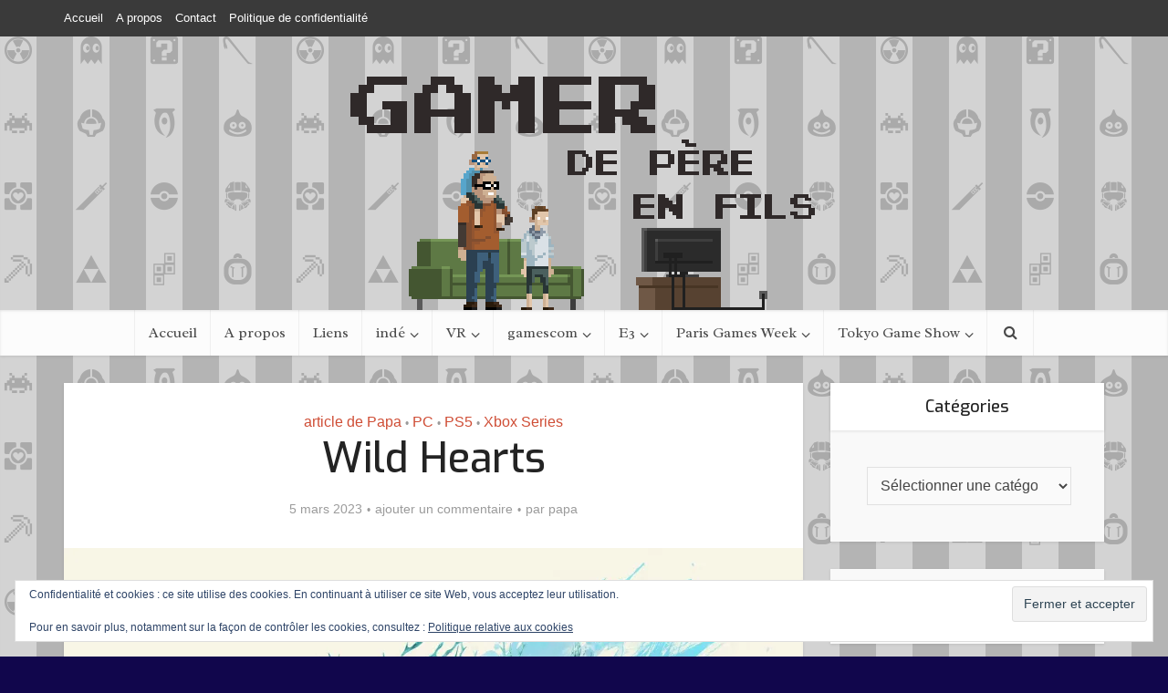

--- FILE ---
content_type: text/html; charset=UTF-8
request_url: https://gamerdepereenfils.fr/2023/03/05/wild-hearts/
body_size: 28744
content:
<!DOCTYPE html>
<html lang="fr-FR" class="no-js no-svg">

<head>

<meta http-equiv="Content-Type" content="text/html; charset=UTF-8" />
<meta name="viewport" content="user-scalable=yes, width=device-width, initial-scale=1.0, maximum-scale=1, minimum-scale=1">
<link rel="profile" href="https://gmpg.org/xfn/11" />

<title>Wild Hearts</title>
<meta name='robots' content='max-image-preview:large' />
<link rel='dns-prefetch' href='//secure.gravatar.com' />
<link rel='dns-prefetch' href='//fonts.googleapis.com' />
<link rel='dns-prefetch' href='//v0.wordpress.com' />
<link rel='preconnect' href='//i0.wp.com' />
<link rel='preconnect' href='//c0.wp.com' />
<link rel="alternate" type="application/rss+xml" title=" &raquo; Flux" href="https://gamerdepereenfils.fr/feed/" />
<link rel="alternate" type="application/rss+xml" title=" &raquo; Flux des commentaires" href="https://gamerdepereenfils.fr/comments/feed/" />
<link rel="alternate" type="application/rss+xml" title=" &raquo; Wild Hearts Flux des commentaires" href="https://gamerdepereenfils.fr/2023/03/05/wild-hearts/feed/" />
<link rel="alternate" title="oEmbed (JSON)" type="application/json+oembed" href="https://gamerdepereenfils.fr/wp-json/oembed/1.0/embed?url=https%3A%2F%2Fgamerdepereenfils.fr%2F2023%2F03%2F05%2Fwild-hearts%2F" />
<link rel="alternate" title="oEmbed (XML)" type="text/xml+oembed" href="https://gamerdepereenfils.fr/wp-json/oembed/1.0/embed?url=https%3A%2F%2Fgamerdepereenfils.fr%2F2023%2F03%2F05%2Fwild-hearts%2F&#038;format=xml" />
<style id='wp-img-auto-sizes-contain-inline-css' type='text/css'>
img:is([sizes=auto i],[sizes^="auto," i]){contain-intrinsic-size:3000px 1500px}
/*# sourceURL=wp-img-auto-sizes-contain-inline-css */
</style>
<style id='wp-emoji-styles-inline-css' type='text/css'>

	img.wp-smiley, img.emoji {
		display: inline !important;
		border: none !important;
		box-shadow: none !important;
		height: 1em !important;
		width: 1em !important;
		margin: 0 0.07em !important;
		vertical-align: -0.1em !important;
		background: none !important;
		padding: 0 !important;
	}
/*# sourceURL=wp-emoji-styles-inline-css */
</style>
<style id='wp-block-library-inline-css' type='text/css'>
:root{
  --wp-block-synced-color:#7a00df;
  --wp-block-synced-color--rgb:122, 0, 223;
  --wp-bound-block-color:var(--wp-block-synced-color);
  --wp-editor-canvas-background:#ddd;
  --wp-admin-theme-color:#007cba;
  --wp-admin-theme-color--rgb:0, 124, 186;
  --wp-admin-theme-color-darker-10:#006ba1;
  --wp-admin-theme-color-darker-10--rgb:0, 107, 160.5;
  --wp-admin-theme-color-darker-20:#005a87;
  --wp-admin-theme-color-darker-20--rgb:0, 90, 135;
  --wp-admin-border-width-focus:2px;
}
@media (min-resolution:192dpi){
  :root{
    --wp-admin-border-width-focus:1.5px;
  }
}
.wp-element-button{
  cursor:pointer;
}

:root .has-very-light-gray-background-color{
  background-color:#eee;
}
:root .has-very-dark-gray-background-color{
  background-color:#313131;
}
:root .has-very-light-gray-color{
  color:#eee;
}
:root .has-very-dark-gray-color{
  color:#313131;
}
:root .has-vivid-green-cyan-to-vivid-cyan-blue-gradient-background{
  background:linear-gradient(135deg, #00d084, #0693e3);
}
:root .has-purple-crush-gradient-background{
  background:linear-gradient(135deg, #34e2e4, #4721fb 50%, #ab1dfe);
}
:root .has-hazy-dawn-gradient-background{
  background:linear-gradient(135deg, #faaca8, #dad0ec);
}
:root .has-subdued-olive-gradient-background{
  background:linear-gradient(135deg, #fafae1, #67a671);
}
:root .has-atomic-cream-gradient-background{
  background:linear-gradient(135deg, #fdd79a, #004a59);
}
:root .has-nightshade-gradient-background{
  background:linear-gradient(135deg, #330968, #31cdcf);
}
:root .has-midnight-gradient-background{
  background:linear-gradient(135deg, #020381, #2874fc);
}
:root{
  --wp--preset--font-size--normal:16px;
  --wp--preset--font-size--huge:42px;
}

.has-regular-font-size{
  font-size:1em;
}

.has-larger-font-size{
  font-size:2.625em;
}

.has-normal-font-size{
  font-size:var(--wp--preset--font-size--normal);
}

.has-huge-font-size{
  font-size:var(--wp--preset--font-size--huge);
}

.has-text-align-center{
  text-align:center;
}

.has-text-align-left{
  text-align:left;
}

.has-text-align-right{
  text-align:right;
}

.has-fit-text{
  white-space:nowrap !important;
}

#end-resizable-editor-section{
  display:none;
}

.aligncenter{
  clear:both;
}

.items-justified-left{
  justify-content:flex-start;
}

.items-justified-center{
  justify-content:center;
}

.items-justified-right{
  justify-content:flex-end;
}

.items-justified-space-between{
  justify-content:space-between;
}

.screen-reader-text{
  border:0;
  clip-path:inset(50%);
  height:1px;
  margin:-1px;
  overflow:hidden;
  padding:0;
  position:absolute;
  width:1px;
  word-wrap:normal !important;
}

.screen-reader-text:focus{
  background-color:#ddd;
  clip-path:none;
  color:#444;
  display:block;
  font-size:1em;
  height:auto;
  left:5px;
  line-height:normal;
  padding:15px 23px 14px;
  text-decoration:none;
  top:5px;
  width:auto;
  z-index:100000;
}
html :where(.has-border-color){
  border-style:solid;
}

html :where([style*=border-top-color]){
  border-top-style:solid;
}

html :where([style*=border-right-color]){
  border-right-style:solid;
}

html :where([style*=border-bottom-color]){
  border-bottom-style:solid;
}

html :where([style*=border-left-color]){
  border-left-style:solid;
}

html :where([style*=border-width]){
  border-style:solid;
}

html :where([style*=border-top-width]){
  border-top-style:solid;
}

html :where([style*=border-right-width]){
  border-right-style:solid;
}

html :where([style*=border-bottom-width]){
  border-bottom-style:solid;
}

html :where([style*=border-left-width]){
  border-left-style:solid;
}
html :where(img[class*=wp-image-]){
  height:auto;
  max-width:100%;
}
:where(figure){
  margin:0 0 1em;
}

html :where(.is-position-sticky){
  --wp-admin--admin-bar--position-offset:var(--wp-admin--admin-bar--height, 0px);
}

@media screen and (max-width:600px){
  html :where(.is-position-sticky){
    --wp-admin--admin-bar--position-offset:0px;
  }
}

/*# sourceURL=wp-block-library-inline-css */
</style><style id='wp-block-heading-inline-css' type='text/css'>
h1:where(.wp-block-heading).has-background,h2:where(.wp-block-heading).has-background,h3:where(.wp-block-heading).has-background,h4:where(.wp-block-heading).has-background,h5:where(.wp-block-heading).has-background,h6:where(.wp-block-heading).has-background{
  padding:1.25em 2.375em;
}
h1.has-text-align-left[style*=writing-mode]:where([style*=vertical-lr]),h1.has-text-align-right[style*=writing-mode]:where([style*=vertical-rl]),h2.has-text-align-left[style*=writing-mode]:where([style*=vertical-lr]),h2.has-text-align-right[style*=writing-mode]:where([style*=vertical-rl]),h3.has-text-align-left[style*=writing-mode]:where([style*=vertical-lr]),h3.has-text-align-right[style*=writing-mode]:where([style*=vertical-rl]),h4.has-text-align-left[style*=writing-mode]:where([style*=vertical-lr]),h4.has-text-align-right[style*=writing-mode]:where([style*=vertical-rl]),h5.has-text-align-left[style*=writing-mode]:where([style*=vertical-lr]),h5.has-text-align-right[style*=writing-mode]:where([style*=vertical-rl]),h6.has-text-align-left[style*=writing-mode]:where([style*=vertical-lr]),h6.has-text-align-right[style*=writing-mode]:where([style*=vertical-rl]){
  rotate:180deg;
}
/*# sourceURL=https://c0.wp.com/c/6.9/wp-includes/blocks/heading/style.css */
</style>
<style id='wp-block-image-inline-css' type='text/css'>
.wp-block-image>a,.wp-block-image>figure>a{
  display:inline-block;
}
.wp-block-image img{
  box-sizing:border-box;
  height:auto;
  max-width:100%;
  vertical-align:bottom;
}
@media not (prefers-reduced-motion){
  .wp-block-image img.hide{
    visibility:hidden;
  }
  .wp-block-image img.show{
    animation:show-content-image .4s;
  }
}
.wp-block-image[style*=border-radius] img,.wp-block-image[style*=border-radius]>a{
  border-radius:inherit;
}
.wp-block-image.has-custom-border img{
  box-sizing:border-box;
}
.wp-block-image.aligncenter{
  text-align:center;
}
.wp-block-image.alignfull>a,.wp-block-image.alignwide>a{
  width:100%;
}
.wp-block-image.alignfull img,.wp-block-image.alignwide img{
  height:auto;
  width:100%;
}
.wp-block-image .aligncenter,.wp-block-image .alignleft,.wp-block-image .alignright,.wp-block-image.aligncenter,.wp-block-image.alignleft,.wp-block-image.alignright{
  display:table;
}
.wp-block-image .aligncenter>figcaption,.wp-block-image .alignleft>figcaption,.wp-block-image .alignright>figcaption,.wp-block-image.aligncenter>figcaption,.wp-block-image.alignleft>figcaption,.wp-block-image.alignright>figcaption{
  caption-side:bottom;
  display:table-caption;
}
.wp-block-image .alignleft{
  float:left;
  margin:.5em 1em .5em 0;
}
.wp-block-image .alignright{
  float:right;
  margin:.5em 0 .5em 1em;
}
.wp-block-image .aligncenter{
  margin-left:auto;
  margin-right:auto;
}
.wp-block-image :where(figcaption){
  margin-bottom:1em;
  margin-top:.5em;
}
.wp-block-image.is-style-circle-mask img{
  border-radius:9999px;
}
@supports ((-webkit-mask-image:none) or (mask-image:none)) or (-webkit-mask-image:none){
  .wp-block-image.is-style-circle-mask img{
    border-radius:0;
    -webkit-mask-image:url('data:image/svg+xml;utf8,<svg viewBox="0 0 100 100" xmlns="http://www.w3.org/2000/svg"><circle cx="50" cy="50" r="50"/></svg>');
            mask-image:url('data:image/svg+xml;utf8,<svg viewBox="0 0 100 100" xmlns="http://www.w3.org/2000/svg"><circle cx="50" cy="50" r="50"/></svg>');
    mask-mode:alpha;
    -webkit-mask-position:center;
            mask-position:center;
    -webkit-mask-repeat:no-repeat;
            mask-repeat:no-repeat;
    -webkit-mask-size:contain;
            mask-size:contain;
  }
}

:root :where(.wp-block-image.is-style-rounded img,.wp-block-image .is-style-rounded img){
  border-radius:9999px;
}

.wp-block-image figure{
  margin:0;
}

.wp-lightbox-container{
  display:flex;
  flex-direction:column;
  position:relative;
}
.wp-lightbox-container img{
  cursor:zoom-in;
}
.wp-lightbox-container img:hover+button{
  opacity:1;
}
.wp-lightbox-container button{
  align-items:center;
  backdrop-filter:blur(16px) saturate(180%);
  background-color:#5a5a5a40;
  border:none;
  border-radius:4px;
  cursor:zoom-in;
  display:flex;
  height:20px;
  justify-content:center;
  opacity:0;
  padding:0;
  position:absolute;
  right:16px;
  text-align:center;
  top:16px;
  width:20px;
  z-index:100;
}
@media not (prefers-reduced-motion){
  .wp-lightbox-container button{
    transition:opacity .2s ease;
  }
}
.wp-lightbox-container button:focus-visible{
  outline:3px auto #5a5a5a40;
  outline:3px auto -webkit-focus-ring-color;
  outline-offset:3px;
}
.wp-lightbox-container button:hover{
  cursor:pointer;
  opacity:1;
}
.wp-lightbox-container button:focus{
  opacity:1;
}
.wp-lightbox-container button:focus,.wp-lightbox-container button:hover,.wp-lightbox-container button:not(:hover):not(:active):not(.has-background){
  background-color:#5a5a5a40;
  border:none;
}

.wp-lightbox-overlay{
  box-sizing:border-box;
  cursor:zoom-out;
  height:100vh;
  left:0;
  overflow:hidden;
  position:fixed;
  top:0;
  visibility:hidden;
  width:100%;
  z-index:100000;
}
.wp-lightbox-overlay .close-button{
  align-items:center;
  cursor:pointer;
  display:flex;
  justify-content:center;
  min-height:40px;
  min-width:40px;
  padding:0;
  position:absolute;
  right:calc(env(safe-area-inset-right) + 16px);
  top:calc(env(safe-area-inset-top) + 16px);
  z-index:5000000;
}
.wp-lightbox-overlay .close-button:focus,.wp-lightbox-overlay .close-button:hover,.wp-lightbox-overlay .close-button:not(:hover):not(:active):not(.has-background){
  background:none;
  border:none;
}
.wp-lightbox-overlay .lightbox-image-container{
  height:var(--wp--lightbox-container-height);
  left:50%;
  overflow:hidden;
  position:absolute;
  top:50%;
  transform:translate(-50%, -50%);
  transform-origin:top left;
  width:var(--wp--lightbox-container-width);
  z-index:9999999999;
}
.wp-lightbox-overlay .wp-block-image{
  align-items:center;
  box-sizing:border-box;
  display:flex;
  height:100%;
  justify-content:center;
  margin:0;
  position:relative;
  transform-origin:0 0;
  width:100%;
  z-index:3000000;
}
.wp-lightbox-overlay .wp-block-image img{
  height:var(--wp--lightbox-image-height);
  min-height:var(--wp--lightbox-image-height);
  min-width:var(--wp--lightbox-image-width);
  width:var(--wp--lightbox-image-width);
}
.wp-lightbox-overlay .wp-block-image figcaption{
  display:none;
}
.wp-lightbox-overlay button{
  background:none;
  border:none;
}
.wp-lightbox-overlay .scrim{
  background-color:#fff;
  height:100%;
  opacity:.9;
  position:absolute;
  width:100%;
  z-index:2000000;
}
.wp-lightbox-overlay.active{
  visibility:visible;
}
@media not (prefers-reduced-motion){
  .wp-lightbox-overlay.active{
    animation:turn-on-visibility .25s both;
  }
  .wp-lightbox-overlay.active img{
    animation:turn-on-visibility .35s both;
  }
  .wp-lightbox-overlay.show-closing-animation:not(.active){
    animation:turn-off-visibility .35s both;
  }
  .wp-lightbox-overlay.show-closing-animation:not(.active) img{
    animation:turn-off-visibility .25s both;
  }
  .wp-lightbox-overlay.zoom.active{
    animation:none;
    opacity:1;
    visibility:visible;
  }
  .wp-lightbox-overlay.zoom.active .lightbox-image-container{
    animation:lightbox-zoom-in .4s;
  }
  .wp-lightbox-overlay.zoom.active .lightbox-image-container img{
    animation:none;
  }
  .wp-lightbox-overlay.zoom.active .scrim{
    animation:turn-on-visibility .4s forwards;
  }
  .wp-lightbox-overlay.zoom.show-closing-animation:not(.active){
    animation:none;
  }
  .wp-lightbox-overlay.zoom.show-closing-animation:not(.active) .lightbox-image-container{
    animation:lightbox-zoom-out .4s;
  }
  .wp-lightbox-overlay.zoom.show-closing-animation:not(.active) .lightbox-image-container img{
    animation:none;
  }
  .wp-lightbox-overlay.zoom.show-closing-animation:not(.active) .scrim{
    animation:turn-off-visibility .4s forwards;
  }
}

@keyframes show-content-image{
  0%{
    visibility:hidden;
  }
  99%{
    visibility:hidden;
  }
  to{
    visibility:visible;
  }
}
@keyframes turn-on-visibility{
  0%{
    opacity:0;
  }
  to{
    opacity:1;
  }
}
@keyframes turn-off-visibility{
  0%{
    opacity:1;
    visibility:visible;
  }
  99%{
    opacity:0;
    visibility:visible;
  }
  to{
    opacity:0;
    visibility:hidden;
  }
}
@keyframes lightbox-zoom-in{
  0%{
    transform:translate(calc((-100vw + var(--wp--lightbox-scrollbar-width))/2 + var(--wp--lightbox-initial-left-position)), calc(-50vh + var(--wp--lightbox-initial-top-position))) scale(var(--wp--lightbox-scale));
  }
  to{
    transform:translate(-50%, -50%) scale(1);
  }
}
@keyframes lightbox-zoom-out{
  0%{
    transform:translate(-50%, -50%) scale(1);
    visibility:visible;
  }
  99%{
    visibility:visible;
  }
  to{
    transform:translate(calc((-100vw + var(--wp--lightbox-scrollbar-width))/2 + var(--wp--lightbox-initial-left-position)), calc(-50vh + var(--wp--lightbox-initial-top-position))) scale(var(--wp--lightbox-scale));
    visibility:hidden;
  }
}
/*# sourceURL=https://c0.wp.com/c/6.9/wp-includes/blocks/image/style.css */
</style>
<style id='wp-block-embed-inline-css' type='text/css'>
.wp-block-embed.alignleft,.wp-block-embed.alignright,.wp-block[data-align=left]>[data-type="core/embed"],.wp-block[data-align=right]>[data-type="core/embed"]{
  max-width:360px;
  width:100%;
}
.wp-block-embed.alignleft .wp-block-embed__wrapper,.wp-block-embed.alignright .wp-block-embed__wrapper,.wp-block[data-align=left]>[data-type="core/embed"] .wp-block-embed__wrapper,.wp-block[data-align=right]>[data-type="core/embed"] .wp-block-embed__wrapper{
  min-width:280px;
}

.wp-block-cover .wp-block-embed{
  min-height:240px;
  min-width:320px;
}

.wp-block-embed{
  overflow-wrap:break-word;
}
.wp-block-embed :where(figcaption){
  margin-bottom:1em;
  margin-top:.5em;
}
.wp-block-embed iframe{
  max-width:100%;
}

.wp-block-embed__wrapper{
  position:relative;
}

.wp-embed-responsive .wp-has-aspect-ratio .wp-block-embed__wrapper:before{
  content:"";
  display:block;
  padding-top:50%;
}
.wp-embed-responsive .wp-has-aspect-ratio iframe{
  bottom:0;
  height:100%;
  left:0;
  position:absolute;
  right:0;
  top:0;
  width:100%;
}

.wp-embed-responsive .wp-embed-aspect-21-9 .wp-block-embed__wrapper:before{
  padding-top:42.85%;
}
.wp-embed-responsive .wp-embed-aspect-18-9 .wp-block-embed__wrapper:before{
  padding-top:50%;
}
.wp-embed-responsive .wp-embed-aspect-16-9 .wp-block-embed__wrapper:before{
  padding-top:56.25%;
}
.wp-embed-responsive .wp-embed-aspect-4-3 .wp-block-embed__wrapper:before{
  padding-top:75%;
}
.wp-embed-responsive .wp-embed-aspect-1-1 .wp-block-embed__wrapper:before{
  padding-top:100%;
}
.wp-embed-responsive .wp-embed-aspect-9-16 .wp-block-embed__wrapper:before{
  padding-top:177.77%;
}
.wp-embed-responsive .wp-embed-aspect-1-2 .wp-block-embed__wrapper:before{
  padding-top:200%;
}
/*# sourceURL=https://c0.wp.com/c/6.9/wp-includes/blocks/embed/style.css */
</style>
<style id='wp-block-paragraph-inline-css' type='text/css'>
.is-small-text{
  font-size:.875em;
}

.is-regular-text{
  font-size:1em;
}

.is-large-text{
  font-size:2.25em;
}

.is-larger-text{
  font-size:3em;
}

.has-drop-cap:not(:focus):first-letter{
  float:left;
  font-size:8.4em;
  font-style:normal;
  font-weight:100;
  line-height:.68;
  margin:.05em .1em 0 0;
  text-transform:uppercase;
}

body.rtl .has-drop-cap:not(:focus):first-letter{
  float:none;
  margin-left:.1em;
}

p.has-drop-cap.has-background{
  overflow:hidden;
}

:root :where(p.has-background){
  padding:1.25em 2.375em;
}

:where(p.has-text-color:not(.has-link-color)) a{
  color:inherit;
}

p.has-text-align-left[style*="writing-mode:vertical-lr"],p.has-text-align-right[style*="writing-mode:vertical-rl"]{
  rotate:180deg;
}
/*# sourceURL=https://c0.wp.com/c/6.9/wp-includes/blocks/paragraph/style.css */
</style>
<style id='global-styles-inline-css' type='text/css'>
:root{--wp--preset--aspect-ratio--square: 1;--wp--preset--aspect-ratio--4-3: 4/3;--wp--preset--aspect-ratio--3-4: 3/4;--wp--preset--aspect-ratio--3-2: 3/2;--wp--preset--aspect-ratio--2-3: 2/3;--wp--preset--aspect-ratio--16-9: 16/9;--wp--preset--aspect-ratio--9-16: 9/16;--wp--preset--color--black: #000000;--wp--preset--color--cyan-bluish-gray: #abb8c3;--wp--preset--color--white: #ffffff;--wp--preset--color--pale-pink: #f78da7;--wp--preset--color--vivid-red: #cf2e2e;--wp--preset--color--luminous-vivid-orange: #ff6900;--wp--preset--color--luminous-vivid-amber: #fcb900;--wp--preset--color--light-green-cyan: #7bdcb5;--wp--preset--color--vivid-green-cyan: #00d084;--wp--preset--color--pale-cyan-blue: #8ed1fc;--wp--preset--color--vivid-cyan-blue: #0693e3;--wp--preset--color--vivid-purple: #9b51e0;--wp--preset--color--vce-acc: #cf4d35;--wp--preset--color--vce-meta: #9b9b9b;--wp--preset--color--vce-txt: #444444;--wp--preset--color--vce-bg: #ffffff;--wp--preset--color--vce-cat-0: ;--wp--preset--gradient--vivid-cyan-blue-to-vivid-purple: linear-gradient(135deg,rgb(6,147,227) 0%,rgb(155,81,224) 100%);--wp--preset--gradient--light-green-cyan-to-vivid-green-cyan: linear-gradient(135deg,rgb(122,220,180) 0%,rgb(0,208,130) 100%);--wp--preset--gradient--luminous-vivid-amber-to-luminous-vivid-orange: linear-gradient(135deg,rgb(252,185,0) 0%,rgb(255,105,0) 100%);--wp--preset--gradient--luminous-vivid-orange-to-vivid-red: linear-gradient(135deg,rgb(255,105,0) 0%,rgb(207,46,46) 100%);--wp--preset--gradient--very-light-gray-to-cyan-bluish-gray: linear-gradient(135deg,rgb(238,238,238) 0%,rgb(169,184,195) 100%);--wp--preset--gradient--cool-to-warm-spectrum: linear-gradient(135deg,rgb(74,234,220) 0%,rgb(151,120,209) 20%,rgb(207,42,186) 40%,rgb(238,44,130) 60%,rgb(251,105,98) 80%,rgb(254,248,76) 100%);--wp--preset--gradient--blush-light-purple: linear-gradient(135deg,rgb(255,206,236) 0%,rgb(152,150,240) 100%);--wp--preset--gradient--blush-bordeaux: linear-gradient(135deg,rgb(254,205,165) 0%,rgb(254,45,45) 50%,rgb(107,0,62) 100%);--wp--preset--gradient--luminous-dusk: linear-gradient(135deg,rgb(255,203,112) 0%,rgb(199,81,192) 50%,rgb(65,88,208) 100%);--wp--preset--gradient--pale-ocean: linear-gradient(135deg,rgb(255,245,203) 0%,rgb(182,227,212) 50%,rgb(51,167,181) 100%);--wp--preset--gradient--electric-grass: linear-gradient(135deg,rgb(202,248,128) 0%,rgb(113,206,126) 100%);--wp--preset--gradient--midnight: linear-gradient(135deg,rgb(2,3,129) 0%,rgb(40,116,252) 100%);--wp--preset--font-size--small: 13px;--wp--preset--font-size--medium: 20px;--wp--preset--font-size--large: 21px;--wp--preset--font-size--x-large: 42px;--wp--preset--font-size--normal: 16px;--wp--preset--font-size--huge: 28px;--wp--preset--spacing--20: 0.44rem;--wp--preset--spacing--30: 0.67rem;--wp--preset--spacing--40: 1rem;--wp--preset--spacing--50: 1.5rem;--wp--preset--spacing--60: 2.25rem;--wp--preset--spacing--70: 3.38rem;--wp--preset--spacing--80: 5.06rem;--wp--preset--shadow--natural: 6px 6px 9px rgba(0, 0, 0, 0.2);--wp--preset--shadow--deep: 12px 12px 50px rgba(0, 0, 0, 0.4);--wp--preset--shadow--sharp: 6px 6px 0px rgba(0, 0, 0, 0.2);--wp--preset--shadow--outlined: 6px 6px 0px -3px rgb(255, 255, 255), 6px 6px rgb(0, 0, 0);--wp--preset--shadow--crisp: 6px 6px 0px rgb(0, 0, 0);}:where(.is-layout-flex){gap: 0.5em;}:where(.is-layout-grid){gap: 0.5em;}body .is-layout-flex{display: flex;}.is-layout-flex{flex-wrap: wrap;align-items: center;}.is-layout-flex > :is(*, div){margin: 0;}body .is-layout-grid{display: grid;}.is-layout-grid > :is(*, div){margin: 0;}:where(.wp-block-columns.is-layout-flex){gap: 2em;}:where(.wp-block-columns.is-layout-grid){gap: 2em;}:where(.wp-block-post-template.is-layout-flex){gap: 1.25em;}:where(.wp-block-post-template.is-layout-grid){gap: 1.25em;}.has-black-color{color: var(--wp--preset--color--black) !important;}.has-cyan-bluish-gray-color{color: var(--wp--preset--color--cyan-bluish-gray) !important;}.has-white-color{color: var(--wp--preset--color--white) !important;}.has-pale-pink-color{color: var(--wp--preset--color--pale-pink) !important;}.has-vivid-red-color{color: var(--wp--preset--color--vivid-red) !important;}.has-luminous-vivid-orange-color{color: var(--wp--preset--color--luminous-vivid-orange) !important;}.has-luminous-vivid-amber-color{color: var(--wp--preset--color--luminous-vivid-amber) !important;}.has-light-green-cyan-color{color: var(--wp--preset--color--light-green-cyan) !important;}.has-vivid-green-cyan-color{color: var(--wp--preset--color--vivid-green-cyan) !important;}.has-pale-cyan-blue-color{color: var(--wp--preset--color--pale-cyan-blue) !important;}.has-vivid-cyan-blue-color{color: var(--wp--preset--color--vivid-cyan-blue) !important;}.has-vivid-purple-color{color: var(--wp--preset--color--vivid-purple) !important;}.has-black-background-color{background-color: var(--wp--preset--color--black) !important;}.has-cyan-bluish-gray-background-color{background-color: var(--wp--preset--color--cyan-bluish-gray) !important;}.has-white-background-color{background-color: var(--wp--preset--color--white) !important;}.has-pale-pink-background-color{background-color: var(--wp--preset--color--pale-pink) !important;}.has-vivid-red-background-color{background-color: var(--wp--preset--color--vivid-red) !important;}.has-luminous-vivid-orange-background-color{background-color: var(--wp--preset--color--luminous-vivid-orange) !important;}.has-luminous-vivid-amber-background-color{background-color: var(--wp--preset--color--luminous-vivid-amber) !important;}.has-light-green-cyan-background-color{background-color: var(--wp--preset--color--light-green-cyan) !important;}.has-vivid-green-cyan-background-color{background-color: var(--wp--preset--color--vivid-green-cyan) !important;}.has-pale-cyan-blue-background-color{background-color: var(--wp--preset--color--pale-cyan-blue) !important;}.has-vivid-cyan-blue-background-color{background-color: var(--wp--preset--color--vivid-cyan-blue) !important;}.has-vivid-purple-background-color{background-color: var(--wp--preset--color--vivid-purple) !important;}.has-black-border-color{border-color: var(--wp--preset--color--black) !important;}.has-cyan-bluish-gray-border-color{border-color: var(--wp--preset--color--cyan-bluish-gray) !important;}.has-white-border-color{border-color: var(--wp--preset--color--white) !important;}.has-pale-pink-border-color{border-color: var(--wp--preset--color--pale-pink) !important;}.has-vivid-red-border-color{border-color: var(--wp--preset--color--vivid-red) !important;}.has-luminous-vivid-orange-border-color{border-color: var(--wp--preset--color--luminous-vivid-orange) !important;}.has-luminous-vivid-amber-border-color{border-color: var(--wp--preset--color--luminous-vivid-amber) !important;}.has-light-green-cyan-border-color{border-color: var(--wp--preset--color--light-green-cyan) !important;}.has-vivid-green-cyan-border-color{border-color: var(--wp--preset--color--vivid-green-cyan) !important;}.has-pale-cyan-blue-border-color{border-color: var(--wp--preset--color--pale-cyan-blue) !important;}.has-vivid-cyan-blue-border-color{border-color: var(--wp--preset--color--vivid-cyan-blue) !important;}.has-vivid-purple-border-color{border-color: var(--wp--preset--color--vivid-purple) !important;}.has-vivid-cyan-blue-to-vivid-purple-gradient-background{background: var(--wp--preset--gradient--vivid-cyan-blue-to-vivid-purple) !important;}.has-light-green-cyan-to-vivid-green-cyan-gradient-background{background: var(--wp--preset--gradient--light-green-cyan-to-vivid-green-cyan) !important;}.has-luminous-vivid-amber-to-luminous-vivid-orange-gradient-background{background: var(--wp--preset--gradient--luminous-vivid-amber-to-luminous-vivid-orange) !important;}.has-luminous-vivid-orange-to-vivid-red-gradient-background{background: var(--wp--preset--gradient--luminous-vivid-orange-to-vivid-red) !important;}.has-very-light-gray-to-cyan-bluish-gray-gradient-background{background: var(--wp--preset--gradient--very-light-gray-to-cyan-bluish-gray) !important;}.has-cool-to-warm-spectrum-gradient-background{background: var(--wp--preset--gradient--cool-to-warm-spectrum) !important;}.has-blush-light-purple-gradient-background{background: var(--wp--preset--gradient--blush-light-purple) !important;}.has-blush-bordeaux-gradient-background{background: var(--wp--preset--gradient--blush-bordeaux) !important;}.has-luminous-dusk-gradient-background{background: var(--wp--preset--gradient--luminous-dusk) !important;}.has-pale-ocean-gradient-background{background: var(--wp--preset--gradient--pale-ocean) !important;}.has-electric-grass-gradient-background{background: var(--wp--preset--gradient--electric-grass) !important;}.has-midnight-gradient-background{background: var(--wp--preset--gradient--midnight) !important;}.has-small-font-size{font-size: var(--wp--preset--font-size--small) !important;}.has-medium-font-size{font-size: var(--wp--preset--font-size--medium) !important;}.has-large-font-size{font-size: var(--wp--preset--font-size--large) !important;}.has-x-large-font-size{font-size: var(--wp--preset--font-size--x-large) !important;}
/*# sourceURL=global-styles-inline-css */
</style>
<style id='core-block-supports-inline-css' type='text/css'>
/**
 * Core styles: block-supports
 */

/*# sourceURL=core-block-supports-inline-css */
</style>

<style id='classic-theme-styles-inline-css' type='text/css'>
/**
 * These rules are needed for backwards compatibility.
 * They should match the button element rules in the base theme.json file.
 */
.wp-block-button__link {
	color: #ffffff;
	background-color: #32373c;
	border-radius: 9999px; /* 100% causes an oval, but any explicit but really high value retains the pill shape. */

	/* This needs a low specificity so it won't override the rules from the button element if defined in theme.json. */
	box-shadow: none;
	text-decoration: none;

	/* The extra 2px are added to size solids the same as the outline versions.*/
	padding: calc(0.667em + 2px) calc(1.333em + 2px);

	font-size: 1.125em;
}

.wp-block-file__button {
	background: #32373c;
	color: #ffffff;
	text-decoration: none;
}

/*# sourceURL=/wp-includes/css/classic-themes.css */
</style>
<link rel='stylesheet' id='contact-form-7-css' href='https://gamerdepereenfils.fr/wp-content/plugins/contact-form-7/includes/css/styles.css?ver=6.1.4' type='text/css' media='all' />
<link rel='stylesheet' id='mks_shortcodes_simple_line_icons-css' href='https://gamerdepereenfils.fr/wp-content/plugins/meks-flexible-shortcodes/css/simple-line/simple-line-icons.css?ver=1.3.8' type='text/css' media='screen' />
<link rel='stylesheet' id='mks_shortcodes_css-css' href='https://gamerdepereenfils.fr/wp-content/plugins/meks-flexible-shortcodes/css/style.css?ver=1.3.8' type='text/css' media='screen' />
<link rel='stylesheet' id='vce-fonts-css' href='https://fonts.googleapis.com/css2?family=Exo:wght@500&#038;family=Radley:wght@400' type='text/css' media='all' />
<link rel='stylesheet' id='vce-style-css' href='https://gamerdepereenfils.fr/wp-content/themes/voice/assets/css/min.css?ver=3.0.3' type='text/css' media='all' />
<style id='vce-style-inline-css' type='text/css'>
body, button, input, select, textarea {font-size: 1.6rem;}.vce-single .entry-headline p{font-size: 2.2rem;}.main-navigation a{font-size: 1.6rem;}.sidebar .widget-title{font-size: 1.8rem;}.sidebar .widget, .vce-lay-c .entry-content, .vce-lay-h .entry-content {font-size: 1.4rem;}.vce-featured-link-article{font-size: 5.2rem;}.vce-featured-grid-big.vce-featured-grid .vce-featured-link-article{font-size: 3.4rem;}.vce-featured-grid .vce-featured-link-article{font-size: 2.2rem;}h1 { font-size: 4.5rem; }h2 { font-size: 4.0rem; }h3 { font-size: 3.5rem; }h4 { font-size: 2.5rem; }h5 { font-size: 2.0rem; }h6 { font-size: 1.8rem; }.comment-reply-title, .main-box-title{font-size: 2.2rem;}h1.entry-title{font-size: 4.5rem;}.vce-lay-a .entry-title a{font-size: 3.4rem;}.vce-lay-b .entry-title{font-size: 2.4rem;}.vce-lay-c .entry-title, .vce-sid-none .vce-lay-c .entry-title{font-size: 2.2rem;}.vce-lay-d .entry-title{font-size: 1.5rem;}.vce-lay-e .entry-title{font-size: 1.4rem;}.vce-lay-f .entry-title{font-size: 1.4rem;}.vce-lay-g .entry-title a, .vce-lay-g .entry-title a:hover{font-size: 3.0rem;}.vce-lay-h .entry-title{font-size: 2.4rem;}.entry-meta div,.entry-meta div a,.vce-lay-g .meta-item,.vce-lay-c .meta-item{font-size: 1.4rem;}.vce-lay-d .meta-category a,.vce-lay-d .entry-meta div,.vce-lay-d .entry-meta div a,.vce-lay-e .entry-meta div,.vce-lay-e .entry-meta div a,.vce-lay-e .fn,.vce-lay-e .meta-item{font-size: 1.3rem;}body {background-color:#11064c;background-position:center top;background-image:url('https://gamerdepereenfils.fr/wp-content/uploads/2019/09/GamerDePereEnFils_background.png');}body,.mks_author_widget h3,.site-description,.meta-category a,textarea {font-family: Arial, Helvetica, sans-serif;font-weight: 400;}h1,h2,h3,h4,h5,h6,blockquote,.vce-post-link,.site-title,.site-title a,.main-box-title,.comment-reply-title,.entry-title a,.vce-single .entry-headline p,.vce-prev-next-link,.author-title,.mks_pullquote,.widget_rss ul li .rsswidget,#bbpress-forums .bbp-forum-title,#bbpress-forums .bbp-topic-permalink {font-family: 'Exo';font-weight: 500;}.main-navigation a,.sidr a{font-family: 'Radley';font-weight: 400;}.vce-single .entry-content,.vce-single .entry-headline,.vce-single .entry-footer,.vce-share-bar {width: 600px;}.vce-lay-a .lay-a-content{width: 600px;max-width: 600px;}.vce-page .entry-content,.vce-page .entry-title-page {width: 600px;}.vce-sid-none .vce-single .entry-content,.vce-sid-none .vce-single .entry-headline,.vce-sid-none .vce-single .entry-footer {width: 600px;}.vce-sid-none .vce-page .entry-content,.vce-sid-none .vce-page .entry-title-page,.error404 .entry-content {width: 600px;max-width: 600px;}body, button, input, select, textarea{color: #444444;}h1,h2,h3,h4,h5,h6,.entry-title a,.prev-next-nav a,#bbpress-forums .bbp-forum-title, #bbpress-forums .bbp-topic-permalink,.woocommerce ul.products li.product .price .amount{color: #232323;}a,.entry-title a:hover,.vce-prev-next-link:hover,.vce-author-links a:hover,.required,.error404 h4,.prev-next-nav a:hover,#bbpress-forums .bbp-forum-title:hover, #bbpress-forums .bbp-topic-permalink:hover,.woocommerce ul.products li.product h3:hover,.woocommerce ul.products li.product h3:hover mark,.main-box-title a:hover{color: #cf4d35;}.vce-square,.vce-main-content .mejs-controls .mejs-time-rail .mejs-time-current,button,input[type="button"],input[type="reset"],input[type="submit"],.vce-button,.pagination-wapper a,#vce-pagination .next.page-numbers,#vce-pagination .prev.page-numbers,#vce-pagination .page-numbers,#vce-pagination .page-numbers.current,.vce-link-pages a,#vce-pagination a,.vce-load-more a,.vce-slider-pagination .owl-nav > div,.vce-mega-menu-posts-wrap .owl-nav > div,.comment-reply-link:hover,.vce-featured-section a,.vce-lay-g .vce-featured-info .meta-category a,.vce-404-menu a,.vce-post.sticky .meta-image:before,#vce-pagination .page-numbers:hover,#bbpress-forums .bbp-pagination .current,#bbpress-forums .bbp-pagination a:hover,.woocommerce #respond input#submit,.woocommerce a.button,.woocommerce button.button,.woocommerce input.button,.woocommerce ul.products li.product .added_to_cart,.woocommerce #respond input#submit:hover,.woocommerce a.button:hover,.woocommerce button.button:hover,.woocommerce input.button:hover,.woocommerce ul.products li.product .added_to_cart:hover,.woocommerce #respond input#submit.alt,.woocommerce a.button.alt,.woocommerce button.button.alt,.woocommerce input.button.alt,.woocommerce #respond input#submit.alt:hover, .woocommerce a.button.alt:hover, .woocommerce button.button.alt:hover, .woocommerce input.button.alt:hover,.woocommerce span.onsale,.woocommerce .widget_price_filter .ui-slider .ui-slider-range,.woocommerce .widget_price_filter .ui-slider .ui-slider-handle,.comments-holder .navigation .page-numbers.current,.vce-lay-a .vce-read-more:hover,.vce-lay-c .vce-read-more:hover,body div.wpforms-container-full .wpforms-form input[type=submit], body div.wpforms-container-full .wpforms-form button[type=submit], body div.wpforms-container-full .wpforms-form .wpforms-page-button,body div.wpforms-container-full .wpforms-form input[type=submit]:hover, body div.wpforms-container-full .wpforms-form button[type=submit]:hover, body div.wpforms-container-full .wpforms-form .wpforms-page-button:hover,.wp-block-search__button {background-color: #cf4d35;}#vce-pagination .page-numbers,.comments-holder .navigation .page-numbers{background: transparent;color: #cf4d35;border: 1px solid #cf4d35;}.comments-holder .navigation .page-numbers:hover{background: #cf4d35;border: 1px solid #cf4d35;}.bbp-pagination-links a{background: transparent;color: #cf4d35;border: 1px solid #cf4d35 !important;}#vce-pagination .page-numbers.current,.bbp-pagination-links span.current,.comments-holder .navigation .page-numbers.current{border: 1px solid #cf4d35;}.widget_categories .cat-item:before,.widget_categories .cat-item .count{background: #cf4d35;}.comment-reply-link,.vce-lay-a .vce-read-more,.vce-lay-c .vce-read-more{border: 1px solid #cf4d35;}.entry-meta div,.entry-meta-count,.entry-meta div a,.comment-metadata a,.meta-category span,.meta-author-wrapped,.wp-caption .wp-caption-text,.widget_rss .rss-date,.sidebar cite,.site-footer cite,.sidebar .vce-post-list .entry-meta div,.sidebar .vce-post-list .entry-meta div a,.sidebar .vce-post-list .fn,.sidebar .vce-post-list .fn a,.site-footer .vce-post-list .entry-meta div,.site-footer .vce-post-list .entry-meta div a,.site-footer .vce-post-list .fn,.site-footer .vce-post-list .fn a,#bbpress-forums .bbp-topic-started-by,#bbpress-forums .bbp-topic-started-in,#bbpress-forums .bbp-forum-info .bbp-forum-content,#bbpress-forums p.bbp-topic-meta,span.bbp-admin-links a,.bbp-reply-post-date,#bbpress-forums li.bbp-header,#bbpress-forums li.bbp-footer,.woocommerce .woocommerce-result-count,.woocommerce .product_meta{color: #9b9b9b;}.main-box-title, .comment-reply-title, .main-box-head{background: #ffffff;color: #232323;}.main-box-title a{color: #232323;}.sidebar .widget .widget-title a{color: #232323;}.main-box,.comment-respond,.prev-next-nav{background: #f9f9f9;}.vce-post,ul.comment-list > li.comment,.main-box-single,.ie8 .vce-single,#disqus_thread,.vce-author-card,.vce-author-card .vce-content-outside,.mks-bredcrumbs-container,ul.comment-list > li.pingback{background: #ffffff;}.mks_tabs.horizontal .mks_tab_nav_item.active{border-bottom: 1px solid #ffffff;}.mks_tabs.horizontal .mks_tab_item,.mks_tabs.vertical .mks_tab_nav_item.active,.mks_tabs.horizontal .mks_tab_nav_item.active{background: #ffffff;}.mks_tabs.vertical .mks_tab_nav_item.active{border-right: 1px solid #ffffff;}#vce-pagination,.vce-slider-pagination .owl-controls,.vce-content-outside,.comments-holder .navigation{background: #f3f3f3;}.sidebar .widget-title{background: #ffffff;color: #232323;}.sidebar .widget{background: #f9f9f9;}.sidebar .widget,.sidebar .widget li a,.sidebar .mks_author_widget h3 a,.sidebar .mks_author_widget h3,.sidebar .vce-search-form .vce-search-input,.sidebar .vce-search-form .vce-search-input:focus{color: #444444;}.sidebar .widget li a:hover,.sidebar .widget a,.widget_nav_menu li.menu-item-has-children:hover:after,.widget_pages li.page_item_has_children:hover:after{color: #cf4d35;}.sidebar .tagcloud a {border: 1px solid #cf4d35;}.sidebar .mks_author_link,.sidebar .tagcloud a:hover,.sidebar .mks_themeforest_widget .more,.sidebar button,.sidebar input[type="button"],.sidebar input[type="reset"],.sidebar input[type="submit"],.sidebar .vce-button,.sidebar .bbp_widget_login .button{background-color: #cf4d35;}.sidebar .mks_author_widget .mks_autor_link_wrap,.sidebar .mks_themeforest_widget .mks_read_more,.widget .meks-instagram-follow-link {background: #f3f3f3;}.sidebar #wp-calendar caption,.sidebar .recentcomments,.sidebar .post-date,.sidebar #wp-calendar tbody{color: rgba(68,68,68,0.7);}.site-footer{background: #373941;}.site-footer .widget-title{color: #ffffff;}.site-footer,.site-footer .widget,.site-footer .widget li a,.site-footer .mks_author_widget h3 a,.site-footer .mks_author_widget h3,.site-footer .vce-search-form .vce-search-input,.site-footer .vce-search-form .vce-search-input:focus{color: #f9f9f9;}.site-footer .widget li a:hover,.site-footer .widget a,.site-info a{color: #cf4d35;}.site-footer .tagcloud a {border: 1px solid #cf4d35;}.site-footer .mks_author_link,.site-footer .mks_themeforest_widget .more,.site-footer button,.site-footer input[type="button"],.site-footer input[type="reset"],.site-footer input[type="submit"],.site-footer .vce-button,.site-footer .tagcloud a:hover{background-color: #cf4d35;}.site-footer #wp-calendar caption,.site-footer .recentcomments,.site-footer .post-date,.site-footer #wp-calendar tbody,.site-footer .site-info{color: rgba(249,249,249,0.7);}.top-header,.top-nav-menu li .sub-menu{background: #3a3a3a;}.top-header,.top-header a{color: #ffffff;}.top-header .vce-search-form .vce-search-input,.top-header .vce-search-input:focus,.top-header .vce-search-submit{color: #ffffff;}.top-header .vce-search-form .vce-search-input::-webkit-input-placeholder { color: #ffffff;}.top-header .vce-search-form .vce-search-input:-moz-placeholder { color: #ffffff;}.top-header .vce-search-form .vce-search-input::-moz-placeholder { color: #ffffff;}.top-header .vce-search-form .vce-search-input:-ms-input-placeholder { color: #ffffff;}.header-1-wrapper{height: 300px;padding-top: 0px;}.header-2-wrapper,.header-3-wrapper{height: 300px;}.header-2-wrapper .site-branding,.header-3-wrapper .site-branding{top: 0px;left: 0px;}.site-title a, .site-title a:hover{color: #232323;}.site-description{color: #310072;}.main-header{background-color: #ffffff;}.header-bottom-wrapper{background: #fcfcfc;}.vce-header-ads{margin: 105px 0;}.header-3-wrapper .nav-menu > li > a{padding: 140px 15px;}.header-sticky,.sidr{background: rgba(252,252,252,0.95);}.ie8 .header-sticky{background: #ffffff;}.main-navigation a,.nav-menu .vce-mega-menu > .sub-menu > li > a,.sidr li a,.vce-menu-parent{color: #4a4a4a;}.nav-menu > li:hover > a,.nav-menu > .current_page_item > a,.nav-menu > .current-menu-item > a,.nav-menu > .current-menu-ancestor > a,.main-navigation a.vce-item-selected,.main-navigation ul ul li:hover > a,.nav-menu ul .current-menu-item a,.nav-menu ul .current_page_item a,.vce-menu-parent:hover,.sidr li a:hover,.sidr li.sidr-class-current_page_item > a,.main-navigation li.current-menu-item.fa:before,.vce-responsive-nav{color: #cf4d35;}#sidr-id-vce_main_navigation_menu .soc-nav-menu li a:hover {color: #ffffff;}.nav-menu > li:hover > a,.nav-menu > .current_page_item > a,.nav-menu > .current-menu-item > a,.nav-menu > .current-menu-ancestor > a,.main-navigation a.vce-item-selected,.main-navigation ul ul,.header-sticky .nav-menu > .current_page_item:hover > a,.header-sticky .nav-menu > .current-menu-item:hover > a,.header-sticky .nav-menu > .current-menu-ancestor:hover > a,.header-sticky .main-navigation a.vce-item-selected:hover{background-color: #ffffff;}.search-header-wrap ul {border-top: 2px solid #cf4d35;}.vce-cart-icon a.vce-custom-cart span,.sidr-class-vce-custom-cart .sidr-class-vce-cart-count {background: #cf4d35;font-family: Arial, Helvetica, sans-serif;}.vce-border-top .main-box-title{border-top: 2px solid #cf4d35;}.tagcloud a:hover,.sidebar .widget .mks_author_link,.sidebar .widget.mks_themeforest_widget .more,.site-footer .widget .mks_author_link,.site-footer .widget.mks_themeforest_widget .more,.vce-lay-g .entry-meta div,.vce-lay-g .fn,.vce-lay-g .fn a{color: #FFF;}.vce-featured-header .vce-featured-header-background{opacity: 0.5}.vce-featured-grid .vce-featured-header-background,.vce-post-big .vce-post-img:after,.vce-post-slider .vce-post-img:after{opacity: 0.5}.vce-featured-grid .owl-item:hover .vce-grid-text .vce-featured-header-background,.vce-post-big li:hover .vce-post-img:after,.vce-post-slider li:hover .vce-post-img:after {opacity: 0.8}.vce-featured-grid.vce-featured-grid-big .vce-featured-header-background,.vce-post-big .vce-post-img:after,.vce-post-slider .vce-post-img:after{opacity: 0.5}.vce-featured-grid.vce-featured-grid-big .owl-item:hover .vce-grid-text .vce-featured-header-background,.vce-post-big li:hover .vce-post-img:after,.vce-post-slider li:hover .vce-post-img:after {opacity: 0.8}#back-top {background: #323232}.sidr input[type=text]{background: rgba(74,74,74,0.1);color: rgba(74,74,74,0.5);}.is-style-solid-color{background-color: #cf4d35;color: #ffffff;}.wp-block-image figcaption{color: #9b9b9b;}.wp-block-cover .wp-block-cover-image-text, .wp-block-cover .wp-block-cover-text, .wp-block-cover h2, .wp-block-cover-image .wp-block-cover-image-text, .wp-block-cover-image .wp-block-cover-text, .wp-block-cover-image h2,p.has-drop-cap:not(:focus)::first-letter,p.wp-block-subhead{font-family: 'Exo';font-weight: 500;}.wp-block-cover .wp-block-cover-image-text, .wp-block-cover .wp-block-cover-text, .wp-block-cover h2, .wp-block-cover-image .wp-block-cover-image-text, .wp-block-cover-image .wp-block-cover-text, .wp-block-cover-image h2{font-size: 2.5rem;}p.wp-block-subhead{font-size: 2.2rem;}.wp-block-button__link{background: #cf4d35}.wp-block-search .wp-block-search__button{color: #ffffff}.meta-image:hover a img,.vce-lay-h .img-wrap:hover .meta-image > img,.img-wrp:hover img,.vce-gallery-big:hover img,.vce-gallery .gallery-item:hover img,.wp-block-gallery .blocks-gallery-item:hover img,.vce_posts_widget .vce-post-big li:hover img,.vce-featured-grid .owl-item:hover img,.vce-post-img:hover img,.mega-menu-img:hover img{-webkit-transform: scale(1.1);-moz-transform: scale(1.1);-o-transform: scale(1.1);-ms-transform: scale(1.1);transform: scale(1.1);}.has-small-font-size{ font-size: 1.2rem;}.has-large-font-size{ font-size: 1.9rem;}.has-huge-font-size{ font-size: 2.3rem;}@media(min-width: 671px){.has-small-font-size{ font-size: 1.3rem;}.has-normal-font-size{ font-size: 1.6rem;}.has-large-font-size{ font-size: 2.1rem;}.has-huge-font-size{ font-size: 2.8rem;}}.has-vce-acc-background-color{ background-color: #cf4d35;}.has-vce-acc-color{ color: #cf4d35;}.has-vce-meta-background-color{ background-color: #9b9b9b;}.has-vce-meta-color{ color: #9b9b9b;}.has-vce-txt-background-color{ background-color: #444444;}.has-vce-txt-color{ color: #444444;}.has-vce-bg-background-color{ background-color: #ffffff;}.has-vce-bg-color{ color: #ffffff;}.has-vce-cat-0-background-color{ background-color: ;}.has-vce-cat-0-color{ color: ;}
/*# sourceURL=vce-style-inline-css */
</style>
<link rel='stylesheet' id='vce_child_load_scripts-css' href='https://gamerdepereenfils.fr/wp-content/themes/voice-child/style.css?ver=THEME_VERSION' type='text/css' media='screen' />
<link rel='stylesheet' id='meks-ads-widget-css' href='https://gamerdepereenfils.fr/wp-content/plugins/meks-easy-ads-widget/css/style.css?ver=2.0.9' type='text/css' media='all' />
<link rel='stylesheet' id='meks_instagram-widget-styles-css' href='https://gamerdepereenfils.fr/wp-content/plugins/meks-easy-instagram-widget/css/widget.css?ver=6.9' type='text/css' media='all' />
<link rel='stylesheet' id='meks-flickr-widget-css' href='https://gamerdepereenfils.fr/wp-content/plugins/meks-simple-flickr-widget/css/style.css?ver=1.3' type='text/css' media='all' />
<link rel='stylesheet' id='meks-author-widget-css' href='https://gamerdepereenfils.fr/wp-content/plugins/meks-smart-author-widget/css/style.css?ver=1.1.5' type='text/css' media='all' />
<link rel='stylesheet' id='meks-social-widget-css' href='https://gamerdepereenfils.fr/wp-content/plugins/meks-smart-social-widget/css/style.css?ver=1.6.5' type='text/css' media='all' />
<link rel='stylesheet' id='meks-themeforest-widget-css' href='https://gamerdepereenfils.fr/wp-content/plugins/meks-themeforest-smart-widget/css/style.css?ver=1.6' type='text/css' media='all' />
<link rel='stylesheet' id='meks_ess-main-css' href='https://gamerdepereenfils.fr/wp-content/plugins/meks-easy-social-share/assets/css/main.css?ver=1.3' type='text/css' media='all' />
<link rel='stylesheet' id='sharedaddy-css' href='https://c0.wp.com/p/jetpack/15.4/modules/sharedaddy/sharing.css' type='text/css' media='all' />
<link rel='stylesheet' id='social-logos-css' href='https://c0.wp.com/p/jetpack/15.4/_inc/social-logos/social-logos.css' type='text/css' media='all' />
<script type="text/javascript" src="https://c0.wp.com/c/6.9/wp-includes/js/jquery/jquery.js" id="jquery-core-js"></script>
<script type="text/javascript" src="https://c0.wp.com/c/6.9/wp-includes/js/jquery/jquery-migrate.js" id="jquery-migrate-js"></script>
<link rel="https://api.w.org/" href="https://gamerdepereenfils.fr/wp-json/" /><link rel="alternate" title="JSON" type="application/json" href="https://gamerdepereenfils.fr/wp-json/wp/v2/posts/27393" /><link rel="EditURI" type="application/rsd+xml" title="RSD" href="https://gamerdepereenfils.fr/xmlrpc.php?rsd" />
<meta name="generator" content="WordPress 6.9" />
<link rel="canonical" href="https://gamerdepereenfils.fr/2023/03/05/wild-hearts/" />
<link rel='shortlink' href='https://wp.me/p218Xo-77P' />
<meta name="generator" content="Redux 4.5.10" /><style type="text/css">.recentcomments a{display:inline !important;padding:0 !important;margin:0 !important;}</style><!-- All in one Favicon 4.8 --><link rel="shortcut icon" href="http://gamerdepereenfils.fr/wp-content/uploads/2013/02/favicon.ico" />
<link rel="icon" href="http://gamerdepereenfils.fr/wp-content/uploads/2013/02/2ae4f7c086451fb97c8b699836c6781e1.png" type="image/png"/>
<link rel="icon" href="http://gamerdepereenfils.fr/wp-content/uploads/2013/02/animated_favicon1.gif" type="image/gif"/>
<link rel="apple-touch-icon-precomposed" href="http://gamerdepereenfils.fr/wp-content/uploads/2013/02/2ae4f7c086451fb97c8b699836c6781e.png" />

<!-- Jetpack Open Graph Tags -->
<meta property="og:type" content="article" />
<meta property="og:title" content="Wild Hearts" />
<meta property="og:url" content="https://gamerdepereenfils.fr/2023/03/05/wild-hearts/" />
<meta property="og:description" content="Premier jeu fruit du partenariat entre Koei Tecmo et Electronic Arts annoncé en 2022, Wild Hearts débarque avec ses énormes monstres." />
<meta property="article:published_time" content="2023-03-05T15:47:11+00:00" />
<meta property="article:modified_time" content="2023-03-05T15:47:13+00:00" />
<meta property="og:image" content="https://i0.wp.com/gamerdepereenfils.fr/wp-content/uploads/2023/03/WOLF_MasterFile_48x34_Horizontal_Simp_Small_logo-1.jpg?fit=1200%2C850&#038;ssl=1" />
<meta property="og:image:width" content="1200" />
<meta property="og:image:height" content="850" />
<meta property="og:image:alt" content="" />
<meta property="og:locale" content="fr_FR" />
<meta name="twitter:text:title" content="Wild Hearts" />
<meta name="twitter:image" content="https://i0.wp.com/gamerdepereenfils.fr/wp-content/uploads/2023/03/WOLF_MasterFile_48x34_Horizontal_Simp_Small_logo-1.jpg?fit=1200%2C850&#038;ssl=1&#038;w=640" />
<meta name="twitter:card" content="summary_large_image" />

<!-- End Jetpack Open Graph Tags -->
		<style type="text/css" id="wp-custom-css">
			#header{
	background: url('https://gamerdepereenfils.fr/wp-content/uploads/2016/10/GamerDePereEnFils_background.png');
	background-size: 320px 320px;
	background-repeat : repeat ;
	background-position: center;
}

@media only screen and (min-width: 200px) and (max-width: 670px) {

.site-branding img {
    max-width:320px;
    max-height:56px;
    
}
.main-header {height:80px;}
}

 
@media only screen and (min-width: 670px) and (max-width: 1023px) {
 
.site-branding img {
    max-width:640px;
    max-height:118px;
    
}
.main-header {height:140px;}
}

.vce-border-top .main-box-title{
	border-top: 0;
}		</style>
		<link rel='stylesheet' id='eu-cookie-law-style-css' href='https://c0.wp.com/p/jetpack/15.4/modules/widgets/eu-cookie-law/style.css' type='text/css' media='all' />
</head>

<body class="wp-singular post-template-default single single-post postid-27393 single-format-standard wp-embed-responsive wp-theme-voice wp-child-theme-voice-child vce-sid-right voice-v_3_0_3 voice-child">

<div id="vce-main">

<header id="header" class="main-header">
	<div class="top-header">
	<div class="container">

					<div class="vce-wrap-left">
					<ul id="vce_top_navigation_menu" class="top-nav-menu"><li id="menu-item-6395" class="menu-item menu-item-type-post_type menu-item-object-page menu-item-home menu-item-6395"><a href="https://gamerdepereenfils.fr/">Accueil</a></li>
<li id="menu-item-6396" class="menu-item menu-item-type-post_type menu-item-object-page menu-item-6396"><a href="https://gamerdepereenfils.fr/about/">A propos</a></li>
<li id="menu-item-6230" class="menu-item menu-item-type-post_type menu-item-object-page menu-item-6230"><a href="https://gamerdepereenfils.fr/contact/">Contact</a></li>
<li id="menu-item-9958" class="menu-item menu-item-type-post_type menu-item-object-page menu-item-privacy-policy menu-item-9958"><a rel="privacy-policy" href="https://gamerdepereenfils.fr/politique-de-confidentialite/">Politique de confidentialité</a></li>
</ul>			</div>
				
		
		


	</div>
</div><div class="container header-1-wrapper header-main-area">	
		<div class="vce-res-nav">
	<a class="vce-responsive-nav" href="#sidr-main"><i class="fa fa-bars"></i></a>
</div>
<div class="site-branding">
	<span class="site-title"><a href="https://gamerdepereenfils.fr/" rel="home" class="has-logo"><picture class="vce-logo"><source media="(min-width: 1024px)" srcset="https://gamerdepereenfils.fr/wp-content/uploads/2017/03/GDPEF_banniere.png"><source srcset="https://gamerdepereenfils.fr/wp-content/uploads/2017/03/GDPEF_banniere.png"><img src="https://gamerdepereenfils.fr/wp-content/uploads/2017/03/GDPEF_banniere.png" alt=""></picture></a></span></div></div>

<div class="header-bottom-wrapper">
	<div class="container">
		<nav id="site-navigation" class="main-navigation" role="navigation">
	<ul id="vce_main_navigation_menu" class="nav-menu"><li id="menu-item-6394" class="menu-item menu-item-type-post_type menu-item-object-page menu-item-home menu-item-6394"><a href="https://gamerdepereenfils.fr/">Accueil</a><li id="menu-item-6295" class="menu-item menu-item-type-post_type menu-item-object-page menu-item-6295"><a href="https://gamerdepereenfils.fr/about/">A propos</a><li id="menu-item-6294" class="menu-item menu-item-type-post_type menu-item-object-page menu-item-6294"><a href="https://gamerdepereenfils.fr/sites-favoris/">Liens</a><li id="menu-item-6318" class="menu-item menu-item-type-taxonomy menu-item-object-category menu-item-6318 vce-mega-cat vce-cat-186"><a href="https://gamerdepereenfils.fr/category/inde/" data-mega_cat_id="186">indé</a><ul class="vce-mega-menu-wrapper"></ul><li id="menu-item-6319" class="menu-item menu-item-type-taxonomy menu-item-object-category menu-item-6319 vce-mega-cat vce-cat-208"><a href="https://gamerdepereenfils.fr/category/vr/" data-mega_cat_id="208">VR</a><ul class="vce-mega-menu-wrapper"></ul><li id="menu-item-6316" class="menu-item menu-item-type-taxonomy menu-item-object-category menu-item-6316 vce-mega-cat vce-cat-17"><a href="https://gamerdepereenfils.fr/category/gamescom/" data-mega_cat_id="17">gamescom</a><ul class="vce-mega-menu-wrapper"></ul><li id="menu-item-6317" class="menu-item menu-item-type-taxonomy menu-item-object-category menu-item-6317 vce-mega-cat vce-cat-398"><a href="https://gamerdepereenfils.fr/category/e3/" data-mega_cat_id="398">E3</a><ul class="vce-mega-menu-wrapper"></ul><li id="menu-item-6320" class="menu-item menu-item-type-taxonomy menu-item-object-category menu-item-6320 vce-mega-cat vce-cat-78"><a href="https://gamerdepereenfils.fr/category/paris-games-week/" data-mega_cat_id="78">Paris Games Week</a><ul class="vce-mega-menu-wrapper"></ul><li id="menu-item-8783" class="menu-item menu-item-type-taxonomy menu-item-object-category menu-item-8783 vce-mega-cat vce-cat-985"><a href="https://gamerdepereenfils.fr/category/tokyo-game-show/" data-mega_cat_id="985">Tokyo Game Show</a><ul class="vce-mega-menu-wrapper"></ul><li class="search-header-wrap"><a class="search_header" href="javascript:void(0)"><i class="fa fa-search"></i></a><ul class="search-header-form-ul"><li><form class="vce-search-form" action="https://gamerdepereenfils.fr/" method="get">
	<input name="s" class="vce-search-input" size="20" type="text" value="Saisissez votre texte ici " onfocus="(this.value == 'Saisissez votre texte ici ') && (this.value = '')" onblur="(this.value == '') && (this.value = 'Saisissez votre texte ici ')" placeholder="Saisissez votre texte ici " />
		<button type="submit" class="vce-search-submit"><i class="fa fa-search"></i></button> 
</form></li></ul></li></ul></nav>	</div>
</div></header>

	<div id="sticky_header" class="header-sticky">
	<div class="container">
		<div class="vce-res-nav">
	<a class="vce-responsive-nav" href="#sidr-main"><i class="fa fa-bars"></i></a>
</div>
<div class="site-branding">
	<span class="site-title"><a href="https://gamerdepereenfils.fr/" rel="home" class="has-logo"><picture class="vce-logo"><source media="(min-width: 1024px)" srcset="https://gamerdepereenfils.fr/wp-content/uploads/2017/03/GDPEF_banniere.png"><source srcset="https://gamerdepereenfils.fr/wp-content/uploads/2017/03/GDPEF_banniere.png"><img src="https://gamerdepereenfils.fr/wp-content/uploads/2017/03/GDPEF_banniere.png" alt=""></picture></a></span></div>		<nav id="site-navigation" class="main-navigation" role="navigation">
		<ul id="vce_main_navigation_menu" class="nav-menu"><li class="menu-item menu-item-type-post_type menu-item-object-page menu-item-home menu-item-6394"><a href="https://gamerdepereenfils.fr/">Accueil</a><li class="menu-item menu-item-type-post_type menu-item-object-page menu-item-6295"><a href="https://gamerdepereenfils.fr/about/">A propos</a><li class="menu-item menu-item-type-post_type menu-item-object-page menu-item-6294"><a href="https://gamerdepereenfils.fr/sites-favoris/">Liens</a><li class="menu-item menu-item-type-taxonomy menu-item-object-category menu-item-6318 vce-mega-cat vce-cat-186"><a href="https://gamerdepereenfils.fr/category/inde/" data-mega_cat_id="186">indé</a><ul class="vce-mega-menu-wrapper"></ul><li class="menu-item menu-item-type-taxonomy menu-item-object-category menu-item-6319 vce-mega-cat vce-cat-208"><a href="https://gamerdepereenfils.fr/category/vr/" data-mega_cat_id="208">VR</a><ul class="vce-mega-menu-wrapper"></ul><li class="menu-item menu-item-type-taxonomy menu-item-object-category menu-item-6316 vce-mega-cat vce-cat-17"><a href="https://gamerdepereenfils.fr/category/gamescom/" data-mega_cat_id="17">gamescom</a><ul class="vce-mega-menu-wrapper"></ul><li class="menu-item menu-item-type-taxonomy menu-item-object-category menu-item-6317 vce-mega-cat vce-cat-398"><a href="https://gamerdepereenfils.fr/category/e3/" data-mega_cat_id="398">E3</a><ul class="vce-mega-menu-wrapper"></ul><li class="menu-item menu-item-type-taxonomy menu-item-object-category menu-item-6320 vce-mega-cat vce-cat-78"><a href="https://gamerdepereenfils.fr/category/paris-games-week/" data-mega_cat_id="78">Paris Games Week</a><ul class="vce-mega-menu-wrapper"></ul><li class="menu-item menu-item-type-taxonomy menu-item-object-category menu-item-8783 vce-mega-cat vce-cat-985"><a href="https://gamerdepereenfils.fr/category/tokyo-game-show/" data-mega_cat_id="985">Tokyo Game Show</a><ul class="vce-mega-menu-wrapper"></ul><li class="search-header-wrap"><a class="search_header" href="javascript:void(0)"><i class="fa fa-search"></i></a><ul class="search-header-form-ul"><li><form class="vce-search-form" action="https://gamerdepereenfils.fr/" method="get">
	<input name="s" class="vce-search-input" size="20" type="text" value="Saisissez votre texte ici " onfocus="(this.value == 'Saisissez votre texte ici ') && (this.value = '')" onblur="(this.value == '') && (this.value = 'Saisissez votre texte ici ')" placeholder="Saisissez votre texte ici " />
		<button type="submit" class="vce-search-submit"><i class="fa fa-search"></i></button> 
</form></li></ul></li></ul></nav>	</div>
</div>
<div id="main-wrapper">





<div id="content" class="container site-content vce-sid-right">
	
			
	<div id="primary" class="vce-main-content">

		<main id="main" class="main-box main-box-single">

		
			<article id="post-27393" class="vce-single post-27393 post type-post status-publish format-standard has-post-thumbnail hentry category-article-de-papa category-pc category-ps5 category-xbox-series tag-koei-tecmo tag-omega-force">

			<header class="entry-header">
							<span class="meta-category"><a href="https://gamerdepereenfils.fr/category/article-de-papa/" class="category-7">article de Papa</a> <span>&bull;</span> <a href="https://gamerdepereenfils.fr/category/pc/" class="category-85">PC</a> <span>&bull;</span> <a href="https://gamerdepereenfils.fr/category/ps5/" class="category-1296">PS5</a> <span>&bull;</span> <a href="https://gamerdepereenfils.fr/category/xbox-series/" class="category-1295">Xbox Series</a></span>
			
			<h1 class="entry-title">Wild Hearts</h1>
			<div class="entry-meta"><div class="meta-item date"><span class="updated">5 mars 2023</span></div><div class="meta-item comments"><a href="https://gamerdepereenfils.fr/2023/03/05/wild-hearts/#respond">ajouter un commentaire</a></div><div class="meta-item author"><span class="vcard author"><span class="fn">par <a href="https://gamerdepereenfils.fr/author/admin/">papa</a></span></span></div></div>
		</header>
	
	
	
					
			 	
			 	<div class="meta-image">
					<img width="810" height="574" src="https://i0.wp.com/gamerdepereenfils.fr/wp-content/uploads/2023/03/WOLF_MasterFile_48x34_Horizontal_Simp_Small_logo-1.jpg?fit=810%2C574&amp;ssl=1" class="attachment-vce-lay-a size-vce-lay-a wp-post-image" alt="" decoding="async" fetchpriority="high" srcset="https://i0.wp.com/gamerdepereenfils.fr/wp-content/uploads/2023/03/WOLF_MasterFile_48x34_Horizontal_Simp_Small_logo-1.jpg?w=1525&amp;ssl=1 1525w, https://i0.wp.com/gamerdepereenfils.fr/wp-content/uploads/2023/03/WOLF_MasterFile_48x34_Horizontal_Simp_Small_logo-1.jpg?resize=300%2C212&amp;ssl=1 300w, https://i0.wp.com/gamerdepereenfils.fr/wp-content/uploads/2023/03/WOLF_MasterFile_48x34_Horizontal_Simp_Small_logo-1.jpg?resize=1024%2C725&amp;ssl=1 1024w, https://i0.wp.com/gamerdepereenfils.fr/wp-content/uploads/2023/03/WOLF_MasterFile_48x34_Horizontal_Simp_Small_logo-1.jpg?resize=768%2C544&amp;ssl=1 768w, https://i0.wp.com/gamerdepereenfils.fr/wp-content/uploads/2023/03/WOLF_MasterFile_48x34_Horizontal_Simp_Small_logo-1.jpg?resize=810%2C574&amp;ssl=1 810w, https://i0.wp.com/gamerdepereenfils.fr/wp-content/uploads/2023/03/WOLF_MasterFile_48x34_Horizontal_Simp_Small_logo-1.jpg?resize=1140%2C807&amp;ssl=1 1140w" sizes="(max-width: 810px) 100vw, 810px" />
									</div>

									<div class="meta-author">
					
						
							<div class="meta-author-img">
								<img alt='' src='https://secure.gravatar.com/avatar/7d48af3c686229bd0076fbd6f26f7fee06165f63798ef74d02a1a0a65b27ba1e?s=100&#038;d=mm&#038;r=g' srcset='https://secure.gravatar.com/avatar/7d48af3c686229bd0076fbd6f26f7fee06165f63798ef74d02a1a0a65b27ba1e?s=200&#038;d=mm&#038;r=g 2x' class='avatar avatar-100 photo' height='100' width='100' decoding='async'/>							</div>
							<div class="meta-author-wrapped">Ecrit par <span class="vcard author"><span class="fn"><a href="https://gamerdepereenfils.fr/author/admin/">papa</a></span></span>
							</div>

						
				    </div>
				
					
	    
		
	<div class="entry-content">
		
<p>Premier jeu fruit du partenariat entre Koei Tecmo et Electronic Arts annoncé en 2022, Wild Hearts débarque avec ses énormes monstres.</p>



<span id="more-27393"></span>



<p>Le studio Omega Force en charge des Musô (ou Musou) chez Koei Tecmo, ces jeux où l’on doit affronter une quantité phénoménale d’ennemis sur un champ de bataille comme Dynasty Warriors (ou Samurai Warriors, Hyrule Warriors, Dragon Quest Warriors, Fire Emblem Warriors … bref ce sont des vrais spécialistes du genre), change ici totalement de registre pour s’attaquer au jeu de chasse au monstre.&nbsp;</p>



<figure class="wp-block-image size-large"><a href="https://i0.wp.com/gamerdepereenfils.fr/wp-content/uploads/2023/03/BOHNI_KARAKURI_Gameplay_Screenshot_06_3840x2160_NoLogo.jpg?ssl=1"><img data-recalc-dims="1" decoding="async" width="810" height="456" src="https://i0.wp.com/gamerdepereenfils.fr/wp-content/uploads/2023/03/BOHNI_KARAKURI_Gameplay_Screenshot_06_3840x2160_NoLogo.jpg?resize=810%2C456&#038;ssl=1" alt="" class="wp-image-27400" srcset="https://i0.wp.com/gamerdepereenfils.fr/wp-content/uploads/2023/03/BOHNI_KARAKURI_Gameplay_Screenshot_06_3840x2160_NoLogo.jpg?resize=1024%2C576&amp;ssl=1 1024w, https://i0.wp.com/gamerdepereenfils.fr/wp-content/uploads/2023/03/BOHNI_KARAKURI_Gameplay_Screenshot_06_3840x2160_NoLogo.jpg?resize=300%2C169&amp;ssl=1 300w, https://i0.wp.com/gamerdepereenfils.fr/wp-content/uploads/2023/03/BOHNI_KARAKURI_Gameplay_Screenshot_06_3840x2160_NoLogo.jpg?resize=768%2C432&amp;ssl=1 768w, https://i0.wp.com/gamerdepereenfils.fr/wp-content/uploads/2023/03/BOHNI_KARAKURI_Gameplay_Screenshot_06_3840x2160_NoLogo.jpg?resize=1536%2C864&amp;ssl=1 1536w, https://i0.wp.com/gamerdepereenfils.fr/wp-content/uploads/2023/03/BOHNI_KARAKURI_Gameplay_Screenshot_06_3840x2160_NoLogo.jpg?resize=810%2C456&amp;ssl=1 810w, https://i0.wp.com/gamerdepereenfils.fr/wp-content/uploads/2023/03/BOHNI_KARAKURI_Gameplay_Screenshot_06_3840x2160_NoLogo.jpg?resize=1140%2C641&amp;ssl=1 1140w, https://i0.wp.com/gamerdepereenfils.fr/wp-content/uploads/2023/03/BOHNI_KARAKURI_Gameplay_Screenshot_06_3840x2160_NoLogo.jpg?w=1920&amp;ssl=1 1920w, https://i0.wp.com/gamerdepereenfils.fr/wp-content/uploads/2023/03/BOHNI_KARAKURI_Gameplay_Screenshot_06_3840x2160_NoLogo.jpg?w=1620&amp;ssl=1 1620w" sizes="(max-width: 810px) 100vw, 810px" /></a></figure>



<h4 class="wp-block-heading">Kemo qui ? Kara quoi ?&nbsp;</h4>



<p>Vous incarnez un/e jeune chasseur/chasseresse de la contrée d’Azuma, un monde imaginaire très inspiré du Japon féodal. On y trouve de gigantesques et féroces créatures appelées Kemono. Abordons tout de suite l’éléphant dans la pièce, oui Wild Hearts lorgne très fort du côté de la popularité grandissante de la série Monster Hunter de Capcom. Il y a tellement de similarités entre les deux jeux qu’il devient plus intéressant d’évoquer les différences. Toutefois Wild Hearts apporte son lot de nouveautés intéressantes.&nbsp;</p>



<figure class="wp-block-image size-large"><a href="https://i0.wp.com/gamerdepereenfils.fr/wp-content/uploads/2023/03/WILD-HEARTS%E2%84%A2-Edition-Standard-58.jpg?ssl=1"><img data-recalc-dims="1" height="456" width="810" decoding="async" src="https://i0.wp.com/gamerdepereenfils.fr/wp-content/uploads/2023/03/WILD-HEARTS%E2%84%A2-Edition-Standard-58.jpg?resize=810%2C456&#038;ssl=1" alt="" class="wp-image-27398"/></a></figure>



<p>Tout d’abord le monde semble plus ancré dans l&#8217;esthétique japonaise, coté monstre on est moins dans le trip dinosaure/kaijus de Monster Hunter mais plus proche du style démons façon Princesse Mononoké. Les Kemono ayant fusionné avec la nature, cela se reflète dans leur aspect. On affrontera ainsi la Corne Royale, une sorte de sanglier géant (avec pleins d’yeux) qui a fusionné avec un arbre, l’Emeraude des Cimes est lui à moitié écureuil volant géant et à moitié roche, ou l’Ecorcheur-Crêté sorte d’immense coq avec des feuilles. D&#8217;ailleurs autre similitude avec l’anime du Studio Ghibli, les Kemono affectent (voir infectent) leur environnement. C’est en affrontant l’un d’eux, le Loup-Givre que vous acquerrez le pouvoir des Karakuri permettant de créer des objets de chasse ex-nihilo (le mot karakuri signifie « mécanisme » ou « astuce » en japonais). En pratique, en pressant un bouton vous ouvrez un menu permettant de choisir votre construction (oui comme le battle royale populaire terminant par “nite”). Il y a trois types de Karakuri : basiques, fusionnés et draconiques. Les basiques englobent des caisses, des tremplins, des torches, …. bref toutes les constructions simples. La caisse en particulier est le bloc de base et aura de nombreux usages, le premier étant de pouvoir en empiler pour atteindre des zones inaccessibles mais aussi de s&#8217;élever pour pouvoir lancer de puissantes attaques sautées. Les karakuri basiques se fabriquent vite et utilisent peu de ressources. Les fusionnés demanderont de fabriquer plusieurs karakuri basiques afin de les assembler, ainsi un rempart s’obtient par la fusion de plusieurs caisses. Enfin les karakuri draconiques ont un effet sur l’ensemble du terrain de chasse. On trouve dans cette catégorie les arcs à saut permettant de se déplacer en tyrolienne dans toute la zone (oui comme dans Apex).&nbsp;</p>



<figure class="wp-block-image size-large"><a href="https://i0.wp.com/gamerdepereenfils.fr/wp-content/uploads/2023/03/WILD-HEARTS%E2%84%A2-Edition-Standard-36.jpg?ssl=1"><img data-recalc-dims="1" height="456" width="810" decoding="async" src="https://i0.wp.com/gamerdepereenfils.fr/wp-content/uploads/2023/03/WILD-HEARTS%E2%84%A2-Edition-Standard-36.jpg?resize=810%2C456&#038;ssl=1" alt="" class="wp-image-27399"/></a></figure>



<p>Votre choix de karakuri va s&#8217;étendre à mesure que vous affronterez de terribles Kemono. Pour autant vous aurez besoin de ressources pour effectuer ces constructions, celle-ci est appelée fil céleste (une jauge sur l’interface vous indique votre réserve) que vous récolterez en abattant des arbres ou détruisant certains rochers (oui exactement comme un FPS populaire dont le nom commence par “Fort”). Par ailleurs les fosses draconiques, sorte de puits lumineux, éparpillées dans les niveaux permettront d’augmenter vos karakuri dans la zone une fois améliorées grâce à des cristaux.</p>



<figure class="wp-block-image size-large"><a href="https://i0.wp.com/gamerdepereenfils.fr/wp-content/uploads/2023/03/BOHNI_KARAKURI_Gameplay_Screenshot_03_3840x2160_NoLogo.jpg?ssl=1"><img data-recalc-dims="1" loading="lazy" decoding="async" width="810" height="456" src="https://i0.wp.com/gamerdepereenfils.fr/wp-content/uploads/2023/03/BOHNI_KARAKURI_Gameplay_Screenshot_03_3840x2160_NoLogo.jpg?resize=810%2C456&#038;ssl=1" alt="" class="wp-image-27404" srcset="https://i0.wp.com/gamerdepereenfils.fr/wp-content/uploads/2023/03/BOHNI_KARAKURI_Gameplay_Screenshot_03_3840x2160_NoLogo.jpg?resize=1024%2C576&amp;ssl=1 1024w, https://i0.wp.com/gamerdepereenfils.fr/wp-content/uploads/2023/03/BOHNI_KARAKURI_Gameplay_Screenshot_03_3840x2160_NoLogo.jpg?resize=300%2C169&amp;ssl=1 300w, https://i0.wp.com/gamerdepereenfils.fr/wp-content/uploads/2023/03/BOHNI_KARAKURI_Gameplay_Screenshot_03_3840x2160_NoLogo.jpg?resize=768%2C432&amp;ssl=1 768w, https://i0.wp.com/gamerdepereenfils.fr/wp-content/uploads/2023/03/BOHNI_KARAKURI_Gameplay_Screenshot_03_3840x2160_NoLogo.jpg?resize=1536%2C864&amp;ssl=1 1536w, https://i0.wp.com/gamerdepereenfils.fr/wp-content/uploads/2023/03/BOHNI_KARAKURI_Gameplay_Screenshot_03_3840x2160_NoLogo.jpg?resize=810%2C456&amp;ssl=1 810w, https://i0.wp.com/gamerdepereenfils.fr/wp-content/uploads/2023/03/BOHNI_KARAKURI_Gameplay_Screenshot_03_3840x2160_NoLogo.jpg?resize=1140%2C641&amp;ssl=1 1140w, https://i0.wp.com/gamerdepereenfils.fr/wp-content/uploads/2023/03/BOHNI_KARAKURI_Gameplay_Screenshot_03_3840x2160_NoLogo.jpg?w=1920&amp;ssl=1 1920w, https://i0.wp.com/gamerdepereenfils.fr/wp-content/uploads/2023/03/BOHNI_KARAKURI_Gameplay_Screenshot_03_3840x2160_NoLogo.jpg?w=1620&amp;ssl=1 1620w" sizes="auto, (max-width: 810px) 100vw, 810px" /></a></figure>



<p>Bien sûr afin de terrasser vos proies vous aurez le choix d’une cinquantaine d’armes scindées en huit catégories, qui se débloqueront au fur et à mesure de votre progression dans le jeu. On retrouve bien évidemment les classiques (mais efficaces) katana ou l’arc, mais aussi des armes plus originales comme le Wasaga à lames, sortes d’ombrelle de la mort ou la lame griffe qui rendrait fier wolverine.&nbsp;</p>



<figure class="wp-block-image size-large"><a href="https://i0.wp.com/gamerdepereenfils.fr/wp-content/uploads/2023/03/WILD-HEARTS%E2%84%A2-Edition-Standard-7.jpg?ssl=1"><img data-recalc-dims="1" height="456" width="810" decoding="async" src="https://i0.wp.com/gamerdepereenfils.fr/wp-content/uploads/2023/03/WILD-HEARTS%E2%84%A2-Edition-Standard-7.jpg?resize=810%2C456&#038;ssl=1" alt="" class="wp-image-27405"/></a></figure>



<p>Avec son système mélangeant le meilleur de plusieurs, Wild Hearts jeux permet une grande liberté dans votre approche de la traque: poser des arc-à-saut et des pièges préalablement permet de préparer son assaut.&nbsp; Et de la préparation il vous en faudra, les combats contre les Kemono sont féroces et assez longs, heureusement votre personnage est assez agile et rapide (nettement moins rigide que dans le jeu de son concurrent). Ceux-ci changeront d’attaques, de tactique et n&#8217;hésitent pas à battre en retraite au cours de la bataille. Il ne faudra pas hésiter à se référer à l’encyclopédie du jeu pour découvrir les attaques et faiblesses de votre proie. Consommer préalablement certains aliments permet d’obtenir une résistance à certains éléments. Il ne faudra pas oublier de ramasser le plus de matériaux possibles afin d’améliorer vos productions à la forge.</p>



<figure class="wp-block-image size-large"><a href="https://i0.wp.com/gamerdepereenfils.fr/wp-content/uploads/2023/03/WILD-HEARTS%E2%84%A2-Edition-Standard-104.jpg?ssl=1"><img data-recalc-dims="1" height="456" width="810" decoding="async" src="https://i0.wp.com/gamerdepereenfils.fr/wp-content/uploads/2023/03/WILD-HEARTS%E2%84%A2-Edition-Standard-104.jpg?resize=810%2C456&#038;ssl=1" alt="" class="wp-image-27401"/></a></figure>



<p>En lieu et place des habituels compagnons de sa série rivale les Felynes, on trouvera les Tsukumo, des créatures sphériques cachées un peu partout dans Azuma (il y a 50 Tsukomo dans chaque carte). Ils pourront vous assister dans la chasse en distrayant l’adversaire, en vous procurant du fil céleste ou en prodiguant des soins. Il sera même possible de les améliorer.&nbsp;</p>



<figure class="wp-block-image size-large"><a href="https://i0.wp.com/gamerdepereenfils.fr/wp-content/uploads/2023/03/WILD-HEARTS%E2%84%A2-Edition-Standard-33.jpg?ssl=1"><img data-recalc-dims="1" height="375" width="810" decoding="async" src="https://i0.wp.com/gamerdepereenfils.fr/wp-content/uploads/2023/03/WILD-HEARTS%E2%84%A2-Edition-Standard-33.jpg?resize=810%2C375&#038;ssl=1" alt="" class="wp-image-27406"/></a></figure>



<p>Wild Hearts offre bien évidemment la possibilité de chasser du Kemono en coop avec deux autres amis. Le jeu offre même du cross-play permettant aux joueurs consoles et PC de jouer ensembles peu importe le support.&nbsp;</p>



<p>Le jeu bénéficie d’une jolie direction artistique fourmillant de détails (petites sculptures, fleurs, cascades …) empreinte d’ukiyo-e, le mouvement artistique japonais de l&#8217;époque d&#8217;Edo (1603-1868) surtout connu pour les estampes d’Hokusai et d’Hiroshige. Les quatre principaux environnements représentant les quatre saisons sont tous magnifiques.&nbsp;&nbsp;</p>



<figure class="wp-block-image size-large"><a href="https://i0.wp.com/gamerdepereenfils.fr/wp-content/uploads/2023/03/WILD-HEARTS%E2%84%A2-Edition-Standard-112.jpg?ssl=1"><img data-recalc-dims="1" height="456" width="810" decoding="async" src="https://i0.wp.com/gamerdepereenfils.fr/wp-content/uploads/2023/03/WILD-HEARTS%E2%84%A2-Edition-Standard-112.jpg?resize=810%2C456&#038;ssl=1" alt="" class="wp-image-27402"/></a></figure>



<p>Parmi les regrets je pense que le tutoriel ne remplit pas suffisamment son rôle et les premières heures peuvent être source de confusion surtout au sujet de Karakuri. Le jeu n’est en outre pas exempt de bugs et il semble que les débuts sur PC furent difficiles. J’ai personnellement expérimenté des problèmes avec le son. Néanmoins, les développeurs ont déjà publié plusieurs correctifs. D’ailleurs dans les mois suivant la sortie le jeu accueillera du nouveau contenu (nouveaux monstres, emotes, quêtes, stickers), le tout sans micro-transactions.&nbsp;</p>



<p>Avec son mélange Monster Hunter x Fortnite, Koei Tecmo offre une alternative au gameplay riche et nerveux à la série de Capcom , et semble être bien décidé à assurer le lancement d’une nouvelle franchise. Wild Hearts est disponible sur PlayStation 5, Xbox Series X|S et PC.</p>



<figure class="wp-block-embed is-type-video is-provider-youtube wp-block-embed-youtube wp-embed-aspect-16-9 wp-has-aspect-ratio"><div class="wp-block-embed__wrapper">
<iframe loading="lazy" title="WILD HEARTS | Official Accolades Trailer" width="810" height="456" src="https://www.youtube.com/embed/wG-4tL9FFU4?feature=oembed" frameborder="0" allow="accelerometer; autoplay; clipboard-write; encrypted-media; gyroscope; picture-in-picture; web-share" referrerpolicy="strict-origin-when-cross-origin" allowfullscreen></iframe>
</div></figure>



<p><em>Test réalisé à partir d’une version Xbox Series X fournie par l’éditeur.</em></p>
<div class="sharedaddy sd-sharing-enabled"><div class="robots-nocontent sd-block sd-social sd-social-icon-text sd-sharing"><h3 class="sd-title">Partager :</h3><div class="sd-content"><ul><li class="share-twitter"><a rel="nofollow noopener noreferrer"
				data-shared="sharing-twitter-27393"
				class="share-twitter sd-button share-icon"
				href="https://gamerdepereenfils.fr/2023/03/05/wild-hearts/?share=twitter"
				target="_blank"
				aria-labelledby="sharing-twitter-27393"
				>
				<span id="sharing-twitter-27393" hidden>Cliquer pour partager sur X(ouvre dans une nouvelle fenêtre)</span>
				<span>X</span>
			</a></li><li class="share-facebook"><a rel="nofollow noopener noreferrer"
				data-shared="sharing-facebook-27393"
				class="share-facebook sd-button share-icon"
				href="https://gamerdepereenfils.fr/2023/03/05/wild-hearts/?share=facebook"
				target="_blank"
				aria-labelledby="sharing-facebook-27393"
				>
				<span id="sharing-facebook-27393" hidden>Cliquez pour partager sur Facebook(ouvre dans une nouvelle fenêtre)</span>
				<span>Facebook</span>
			</a></li><li class="share-linkedin"><a rel="nofollow noopener noreferrer"
				data-shared="sharing-linkedin-27393"
				class="share-linkedin sd-button share-icon"
				href="https://gamerdepereenfils.fr/2023/03/05/wild-hearts/?share=linkedin"
				target="_blank"
				aria-labelledby="sharing-linkedin-27393"
				>
				<span id="sharing-linkedin-27393" hidden>Cliquez pour partager sur LinkedIn(ouvre dans une nouvelle fenêtre)</span>
				<span>LinkedIn</span>
			</a></li><li class="share-email"><a rel="nofollow noopener noreferrer"
				data-shared="sharing-email-27393"
				class="share-email sd-button share-icon"
				href="mailto:?subject=%5BArticle%20partag%C3%A9%5D%20Wild%20Hearts&#038;body=https%3A%2F%2Fgamerdepereenfils.fr%2F2023%2F03%2F05%2Fwild-hearts%2F&#038;share=email"
				target="_blank"
				aria-labelledby="sharing-email-27393"
				data-email-share-error-title="Votre messagerie est-elle configurée ?" data-email-share-error-text="Si vous rencontrez des problèmes de partage par e-mail, votre messagerie n’est peut-être pas configurée pour votre navigateur. Vous devrez peut-être créer vous-même une nouvelle messagerie." data-email-share-nonce="120b885d50" data-email-share-track-url="https://gamerdepereenfils.fr/2023/03/05/wild-hearts/?share=email">
				<span id="sharing-email-27393" hidden>Cliquer pour envoyer un lien par e-mail à un ami(ouvre dans une nouvelle fenêtre)</span>
				<span>E-mail</span>
			</a></li><li class="share-print"><a rel="nofollow noopener noreferrer"
				data-shared="sharing-print-27393"
				class="share-print sd-button share-icon"
				href="https://gamerdepereenfils.fr/2023/03/05/wild-hearts/#print?share=print"
				target="_blank"
				aria-labelledby="sharing-print-27393"
				>
				<span id="sharing-print-27393" hidden>Cliquer pour imprimer(ouvre dans une nouvelle fenêtre)</span>
				<span>Imprimer</span>
			</a></li><li class="share-reddit"><a rel="nofollow noopener noreferrer"
				data-shared="sharing-reddit-27393"
				class="share-reddit sd-button share-icon"
				href="https://gamerdepereenfils.fr/2023/03/05/wild-hearts/?share=reddit"
				target="_blank"
				aria-labelledby="sharing-reddit-27393"
				>
				<span id="sharing-reddit-27393" hidden>Cliquez pour partager sur Reddit(ouvre dans une nouvelle fenêtre)</span>
				<span>Reddit</span>
			</a></li><li class="share-tumblr"><a rel="nofollow noopener noreferrer"
				data-shared="sharing-tumblr-27393"
				class="share-tumblr sd-button share-icon"
				href="https://gamerdepereenfils.fr/2023/03/05/wild-hearts/?share=tumblr"
				target="_blank"
				aria-labelledby="sharing-tumblr-27393"
				>
				<span id="sharing-tumblr-27393" hidden>Cliquez pour partager sur Tumblr(ouvre dans une nouvelle fenêtre)</span>
				<span>Tumblr</span>
			</a></li><li class="share-pinterest"><a rel="nofollow noopener noreferrer"
				data-shared="sharing-pinterest-27393"
				class="share-pinterest sd-button share-icon"
				href="https://gamerdepereenfils.fr/2023/03/05/wild-hearts/?share=pinterest"
				target="_blank"
				aria-labelledby="sharing-pinterest-27393"
				>
				<span id="sharing-pinterest-27393" hidden>Cliquez pour partager sur Pinterest(ouvre dans une nouvelle fenêtre)</span>
				<span>Pinterest</span>
			</a></li><li class="share-end"></li></ul></div></div></div>	</div>

	
			<footer class="entry-footer">
			<div class="meta-tags">
				<a href="https://gamerdepereenfils.fr/tag/koei-tecmo/" rel="tag">Koei Tecmo</a> <a href="https://gamerdepereenfils.fr/tag/omega-force/" rel="tag">Omega Force</a>			</div>
		</footer>
	
		  	

	<div class="vce-share-bar">
		<ul class="vce-share-items">
			<div class="meks_ess rounded no-labels solid "><a href="#" class="meks_ess-item socicon-facebook" data-url="http://www.facebook.com/sharer/sharer.php?u=https%3A%2F%2Fgamerdepereenfils.fr%2F2023%2F03%2F05%2Fwild-hearts%2F&amp;t=Wild%20Hearts"><span>Facebook</span></a><a href="#" class="meks_ess-item socicon-twitter" data-url="http://twitter.com/intent/tweet?url=https%3A%2F%2Fgamerdepereenfils.fr%2F2023%2F03%2F05%2Fwild-hearts%2F&amp;text=Wild%20Hearts"><span>X</span></a><a href="#" class="meks_ess-item socicon-pinterest" data-url="http://pinterest.com/pin/create/button/?url=https%3A%2F%2Fgamerdepereenfils.fr%2F2023%2F03%2F05%2Fwild-hearts%2F&amp;media=https%3A%2F%2Fi0.wp.com%2Fgamerdepereenfils.fr%2Fwp-content%2Fuploads%2F2023%2F03%2FWOLF_MasterFile_48x34_Horizontal_Simp_Small_logo-1.jpg%3Ffit%3D1525%252C1080%26amp%3Bssl%3D1&amp;description=Wild%20Hearts"><span>Pinterest</span></a><a href="#" class="meks_ess-item socicon-linkedin" data-url="https://www.linkedin.com/cws/share?url=https%3A%2F%2Fgamerdepereenfils.fr%2F2023%2F03%2F05%2Fwild-hearts%2F"><span>LinkedIn</span></a></div>		</ul>
	</div>

	
	 
</article>
		
					<nav class="prev-next-nav">
			
		<div class="vce-prev-link">
			<a href="https://gamerdepereenfils.fr/2023/03/08/kirbys-return-to-dream-land-deluxe/" rel="next"><span class="img-wrp"><img width="375" height="195" src="https://i0.wp.com/gamerdepereenfils.fr/wp-content/uploads/2023/03/2x1_NSwitch_KirbysReturnToDreamLandDeluxe_image1600w.jpg?resize=375%2C195&amp;ssl=1" class="attachment-vce-lay-b size-vce-lay-b wp-post-image" alt="" loading="lazy" srcset="https://i0.wp.com/gamerdepereenfils.fr/wp-content/uploads/2023/03/2x1_NSwitch_KirbysReturnToDreamLandDeluxe_image1600w.jpg?resize=375%2C195&amp;ssl=1 375w, https://i0.wp.com/gamerdepereenfils.fr/wp-content/uploads/2023/03/2x1_NSwitch_KirbysReturnToDreamLandDeluxe_image1600w.jpg?zoom=2&amp;resize=375%2C195&amp;ssl=1 750w, https://i0.wp.com/gamerdepereenfils.fr/wp-content/uploads/2023/03/2x1_NSwitch_KirbysReturnToDreamLandDeluxe_image1600w.jpg?zoom=3&amp;resize=375%2C195&amp;ssl=1 1125w" sizes="auto, (max-width: 375px) 100vw, 375px" /><span class="vce-pn-ico"><i class="fa fa fa-chevron-left"></i></span></span><span class="vce-prev-next-link">Kirby&#8217;s Return to Dream Land Deluxe</span></a>		</div>

		
			
		<div class="vce-next-link">
			<a href="https://gamerdepereenfils.fr/2023/03/04/kerbal-space-program-2/" rel="prev"><span class="img-wrp"><img width="375" height="195" src="https://i0.wp.com/gamerdepereenfils.fr/wp-content/uploads/2023/03/KSP2EA_Keyart_Announce.jpg?resize=375%2C195&amp;ssl=1" class="attachment-vce-lay-b size-vce-lay-b wp-post-image" alt="" loading="lazy" srcset="https://i0.wp.com/gamerdepereenfils.fr/wp-content/uploads/2023/03/KSP2EA_Keyart_Announce.jpg?resize=375%2C195&amp;ssl=1 375w, https://i0.wp.com/gamerdepereenfils.fr/wp-content/uploads/2023/03/KSP2EA_Keyart_Announce.jpg?zoom=2&amp;resize=375%2C195&amp;ssl=1 750w, https://i0.wp.com/gamerdepereenfils.fr/wp-content/uploads/2023/03/KSP2EA_Keyart_Announce.jpg?zoom=3&amp;resize=375%2C195&amp;ssl=1 1125w" sizes="auto, (max-width: 375px) 100vw, 375px" /><span class="vce-pn-ico"><i class="fa fa fa-chevron-right"></i></span></span><span class="vce-prev-next-link">Kerbal Space Program 2</span></a>		</div>	
	</nav>		
		</main>

		
					
	
	<div class="main-box vce-related-box">

	<h3 class="main-box-title">Vous pourriez aussi aimer</h3>
	
	<div class="main-box-inside">

					<article class="vce-post vce-lay-d post-47736 post type-post status-publish format-standard has-post-thumbnail hentry category-article-de-papa category-inde category-pc tag-raw-fury tag-spooky-doorway">
	
 		 	<div class="meta-image">			
			<a href="https://gamerdepereenfils.fr/2025/11/02/the-seance-of-blake-manor/" title="The Séance of Blake Manor">
				<img width="145" height="100" src="https://i0.wp.com/gamerdepereenfils.fr/wp-content/uploads/2025/11/SOBM_KeyArt_3840x2160_Logo.jpg?resize=145%2C100&amp;ssl=1" class="attachment-vce-lay-d size-vce-lay-d wp-post-image" alt="" loading="lazy" srcset="https://i0.wp.com/gamerdepereenfils.fr/wp-content/uploads/2025/11/SOBM_KeyArt_3840x2160_Logo.jpg?resize=145%2C100&amp;ssl=1 145w, https://i0.wp.com/gamerdepereenfils.fr/wp-content/uploads/2025/11/SOBM_KeyArt_3840x2160_Logo.jpg?resize=380%2C260&amp;ssl=1 380w, https://i0.wp.com/gamerdepereenfils.fr/wp-content/uploads/2025/11/SOBM_KeyArt_3840x2160_Logo.jpg?zoom=2&amp;resize=145%2C100&amp;ssl=1 290w, https://i0.wp.com/gamerdepereenfils.fr/wp-content/uploads/2025/11/SOBM_KeyArt_3840x2160_Logo.jpg?zoom=3&amp;resize=145%2C100&amp;ssl=1 435w" sizes="auto, (max-width: 145px) 100vw, 145px" />							</a>
		</div>
		

	<header class="entry-header">
					<span class="meta-category"><a href="https://gamerdepereenfils.fr/category/article-de-papa/" class="category-7">article de Papa</a> <span>&bull;</span> <a href="https://gamerdepereenfils.fr/category/inde/" class="category-186">indé</a> <span>&bull;</span> <a href="https://gamerdepereenfils.fr/category/pc/" class="category-85">PC</a></span>
				<h2 class="entry-title"><a href="https://gamerdepereenfils.fr/2025/11/02/the-seance-of-blake-manor/" title="The Séance of Blake Manor">The Séance of Blake Manor</a></h2>
			</header>

</article>					<article class="vce-post vce-lay-d post-47667 post type-post status-publish format-standard has-post-thumbnail hentry category-article-de-papa category-pc category-ps5 category-xbox-series tag-obsidian-entertainment tag-xbox-game-studios">
	
 		 	<div class="meta-image">			
			<a href="https://gamerdepereenfils.fr/2025/10/29/the-outer-worlds-2/" title="The Outer Worlds 2">
				<img width="145" height="100" src="https://i0.wp.com/gamerdepereenfils.fr/wp-content/uploads/2025/10/The-Outer-Worlds-2_KeyArt_Horizontal_9600x5400_RGB.jpg?resize=145%2C100&amp;ssl=1" class="attachment-vce-lay-d size-vce-lay-d wp-post-image" alt="" loading="lazy" srcset="https://i0.wp.com/gamerdepereenfils.fr/wp-content/uploads/2025/10/The-Outer-Worlds-2_KeyArt_Horizontal_9600x5400_RGB.jpg?resize=145%2C100&amp;ssl=1 145w, https://i0.wp.com/gamerdepereenfils.fr/wp-content/uploads/2025/10/The-Outer-Worlds-2_KeyArt_Horizontal_9600x5400_RGB.jpg?resize=380%2C260&amp;ssl=1 380w, https://i0.wp.com/gamerdepereenfils.fr/wp-content/uploads/2025/10/The-Outer-Worlds-2_KeyArt_Horizontal_9600x5400_RGB.jpg?zoom=2&amp;resize=145%2C100&amp;ssl=1 290w, https://i0.wp.com/gamerdepereenfils.fr/wp-content/uploads/2025/10/The-Outer-Worlds-2_KeyArt_Horizontal_9600x5400_RGB.jpg?zoom=3&amp;resize=145%2C100&amp;ssl=1 435w" sizes="auto, (max-width: 145px) 100vw, 145px" />							</a>
		</div>
		

	<header class="entry-header">
					<span class="meta-category"><a href="https://gamerdepereenfils.fr/category/article-de-papa/" class="category-7">article de Papa</a> <span>&bull;</span> <a href="https://gamerdepereenfils.fr/category/pc/" class="category-85">PC</a> <span>&bull;</span> <a href="https://gamerdepereenfils.fr/category/ps5/" class="category-1296">PS5</a> <span>&bull;</span> <a href="https://gamerdepereenfils.fr/category/xbox-series/" class="category-1295">Xbox Series</a></span>
				<h2 class="entry-title"><a href="https://gamerdepereenfils.fr/2025/10/29/the-outer-worlds-2/" title="The Outer Worlds 2">The Outer Worlds 2</a></h2>
			</header>

</article>					<article class="vce-post vce-lay-d post-47504 post type-post status-publish format-standard has-post-thumbnail hentry category-article-de-papa category-pc category-ps5 category-xbox-series tag-koei-tecmo tag-platinumgames tag-team-ninja">
	
 		 	<div class="meta-image">			
			<a href="https://gamerdepereenfils.fr/2025/10/21/ninja-gaiden-4/" title="Ninja Gaiden 4">
				<img width="145" height="100" src="https://i0.wp.com/gamerdepereenfils.fr/wp-content/uploads/2025/10/Ninja-Gaiden-4_Evergreen_KeyArt_Horizontal_9600x5400_RGB-2.jpg?resize=145%2C100&amp;ssl=1" class="attachment-vce-lay-d size-vce-lay-d wp-post-image" alt="" loading="lazy" srcset="https://i0.wp.com/gamerdepereenfils.fr/wp-content/uploads/2025/10/Ninja-Gaiden-4_Evergreen_KeyArt_Horizontal_9600x5400_RGB-2.jpg?resize=145%2C100&amp;ssl=1 145w, https://i0.wp.com/gamerdepereenfils.fr/wp-content/uploads/2025/10/Ninja-Gaiden-4_Evergreen_KeyArt_Horizontal_9600x5400_RGB-2.jpg?resize=380%2C260&amp;ssl=1 380w, https://i0.wp.com/gamerdepereenfils.fr/wp-content/uploads/2025/10/Ninja-Gaiden-4_Evergreen_KeyArt_Horizontal_9600x5400_RGB-2.jpg?zoom=2&amp;resize=145%2C100&amp;ssl=1 290w, https://i0.wp.com/gamerdepereenfils.fr/wp-content/uploads/2025/10/Ninja-Gaiden-4_Evergreen_KeyArt_Horizontal_9600x5400_RGB-2.jpg?zoom=3&amp;resize=145%2C100&amp;ssl=1 435w" sizes="auto, (max-width: 145px) 100vw, 145px" />							</a>
		</div>
		

	<header class="entry-header">
					<span class="meta-category"><a href="https://gamerdepereenfils.fr/category/article-de-papa/" class="category-7">article de Papa</a> <span>&bull;</span> <a href="https://gamerdepereenfils.fr/category/pc/" class="category-85">PC</a> <span>&bull;</span> <a href="https://gamerdepereenfils.fr/category/ps5/" class="category-1296">PS5</a> <span>&bull;</span> <a href="https://gamerdepereenfils.fr/category/xbox-series/" class="category-1295">Xbox Series</a></span>
				<h2 class="entry-title"><a href="https://gamerdepereenfils.fr/2025/10/21/ninja-gaiden-4/" title="Ninja Gaiden 4">Ninja Gaiden 4</a></h2>
			</header>

</article>					<article class="vce-post vce-lay-d post-47524 post type-post status-publish format-standard has-post-thumbnail hentry category-article-de-papa category-pc category-ps5 category-xbox-series tag-bf-studios tag-dice tag-ea">
	
 		 	<div class="meta-image">			
			<a href="https://gamerdepereenfils.fr/2025/10/19/battlefield-6/" title="Battlefield 6 ">
				<img width="145" height="100" src="https://i0.wp.com/gamerdepereenfils.fr/wp-content/uploads/2025/10/Battlefield-6-Key-Art-4K.jpg?resize=145%2C100&amp;ssl=1" class="attachment-vce-lay-d size-vce-lay-d wp-post-image" alt="" loading="lazy" srcset="https://i0.wp.com/gamerdepereenfils.fr/wp-content/uploads/2025/10/Battlefield-6-Key-Art-4K.jpg?resize=145%2C100&amp;ssl=1 145w, https://i0.wp.com/gamerdepereenfils.fr/wp-content/uploads/2025/10/Battlefield-6-Key-Art-4K.jpg?resize=380%2C260&amp;ssl=1 380w, https://i0.wp.com/gamerdepereenfils.fr/wp-content/uploads/2025/10/Battlefield-6-Key-Art-4K.jpg?zoom=2&amp;resize=145%2C100&amp;ssl=1 290w, https://i0.wp.com/gamerdepereenfils.fr/wp-content/uploads/2025/10/Battlefield-6-Key-Art-4K.jpg?zoom=3&amp;resize=145%2C100&amp;ssl=1 435w" sizes="auto, (max-width: 145px) 100vw, 145px" />							</a>
		</div>
		

	<header class="entry-header">
					<span class="meta-category"><a href="https://gamerdepereenfils.fr/category/article-de-papa/" class="category-7">article de Papa</a> <span>&bull;</span> <a href="https://gamerdepereenfils.fr/category/pc/" class="category-85">PC</a> <span>&bull;</span> <a href="https://gamerdepereenfils.fr/category/ps5/" class="category-1296">PS5</a> <span>&bull;</span> <a href="https://gamerdepereenfils.fr/category/xbox-series/" class="category-1295">Xbox Series</a></span>
				<h2 class="entry-title"><a href="https://gamerdepereenfils.fr/2025/10/19/battlefield-6/" title="Battlefield 6 ">Battlefield 6 </a></h2>
			</header>

</article>					<article class="vce-post vce-lay-d post-47283 post type-post status-publish format-standard has-post-thumbnail hentry category-article-de-papa category-nintendo-switch category-nintendo-switch-2 category-pc category-ps4 category-ps5 category-xbox-series tag-final-fantasy tag-square-enix">
	
 		 	<div class="meta-image">			
			<a href="https://gamerdepereenfils.fr/2025/10/05/final-fantasy-tactics-the-ivalice-chronicles/" title="FINAL FANTASY TACTICS &#8211; The Ivalice Chronicles">
				<img width="145" height="100" src="https://i0.wp.com/gamerdepereenfils.fr/wp-content/uploads/2025/10/ffto-logo-full-color-light-bg-1-4184661938328761.webp?resize=145%2C100&amp;ssl=1" class="attachment-vce-lay-d size-vce-lay-d wp-post-image" alt="" loading="lazy" srcset="https://i0.wp.com/gamerdepereenfils.fr/wp-content/uploads/2025/10/ffto-logo-full-color-light-bg-1-4184661938328761.webp?resize=145%2C100&amp;ssl=1 145w, https://i0.wp.com/gamerdepereenfils.fr/wp-content/uploads/2025/10/ffto-logo-full-color-light-bg-1-4184661938328761.webp?resize=380%2C260&amp;ssl=1 380w, https://i0.wp.com/gamerdepereenfils.fr/wp-content/uploads/2025/10/ffto-logo-full-color-light-bg-1-4184661938328761.webp?zoom=2&amp;resize=145%2C100&amp;ssl=1 290w, https://i0.wp.com/gamerdepereenfils.fr/wp-content/uploads/2025/10/ffto-logo-full-color-light-bg-1-4184661938328761.webp?zoom=3&amp;resize=145%2C100&amp;ssl=1 435w" sizes="auto, (max-width: 145px) 100vw, 145px" />							</a>
		</div>
		

	<header class="entry-header">
					<span class="meta-category"><a href="https://gamerdepereenfils.fr/category/article-de-papa/" class="category-7">article de Papa</a> <span>&bull;</span> <a href="https://gamerdepereenfils.fr/category/nintendo-switch/" class="category-825">Nintendo Switch</a> <span>&bull;</span> <a href="https://gamerdepereenfils.fr/category/nintendo-switch-2/" class="category-1367">Nintendo Switch 2</a> <span>&bull;</span> <a href="https://gamerdepereenfils.fr/category/pc/" class="category-85">PC</a> <span>&bull;</span> <a href="https://gamerdepereenfils.fr/category/ps4/" class="category-76">PS4</a> <span>&bull;</span> <a href="https://gamerdepereenfils.fr/category/ps5/" class="category-1296">PS5</a> <span>&bull;</span> <a href="https://gamerdepereenfils.fr/category/xbox-series/" class="category-1295">Xbox Series</a></span>
				<h2 class="entry-title"><a href="https://gamerdepereenfils.fr/2025/10/05/final-fantasy-tactics-the-ivalice-chronicles/" title="FINAL FANTASY TACTICS &#8211; The Ivalice Chronicles">FINAL FANTASY TACTICS &#8211; The Ivalice Chronicles</a></h2>
			</header>

</article>					<article class="vce-post vce-lay-d post-46695 post type-post status-publish format-standard has-post-thumbnail hentry category-article-de-papa category-gamescom category-nintendo-switch category-nintendo-switch-2 tag-gamescom tag-gamescom-2025 tag-nintendo tag-retro-studios">
	
 		 	<div class="meta-image">			
			<a href="https://gamerdepereenfils.fr/2025/08/30/metroid-prime-4-beyond-preview-gamescom/" title="Metroid Prime 4: Beyond &#8211; preview gamescom">
				<img width="145" height="100" src="https://i0.wp.com/gamerdepereenfils.fr/wp-content/uploads/2025/08/keyart-large-scaled.jpeg?resize=145%2C100&amp;ssl=1" class="attachment-vce-lay-d size-vce-lay-d wp-post-image" alt="" loading="lazy" srcset="https://i0.wp.com/gamerdepereenfils.fr/wp-content/uploads/2025/08/keyart-large-scaled.jpeg?resize=145%2C100&amp;ssl=1 145w, https://i0.wp.com/gamerdepereenfils.fr/wp-content/uploads/2025/08/keyart-large-scaled.jpeg?resize=380%2C260&amp;ssl=1 380w, https://i0.wp.com/gamerdepereenfils.fr/wp-content/uploads/2025/08/keyart-large-scaled.jpeg?zoom=2&amp;resize=145%2C100&amp;ssl=1 290w, https://i0.wp.com/gamerdepereenfils.fr/wp-content/uploads/2025/08/keyart-large-scaled.jpeg?zoom=3&amp;resize=145%2C100&amp;ssl=1 435w" sizes="auto, (max-width: 145px) 100vw, 145px" />							</a>
		</div>
		

	<header class="entry-header">
					<span class="meta-category"><a href="https://gamerdepereenfils.fr/category/article-de-papa/" class="category-7">article de Papa</a> <span>&bull;</span> <a href="https://gamerdepereenfils.fr/category/gamescom/" class="category-17">gamescom</a> <span>&bull;</span> <a href="https://gamerdepereenfils.fr/category/nintendo-switch/" class="category-825">Nintendo Switch</a> <span>&bull;</span> <a href="https://gamerdepereenfils.fr/category/nintendo-switch-2/" class="category-1367">Nintendo Switch 2</a></span>
				<h2 class="entry-title"><a href="https://gamerdepereenfils.fr/2025/08/30/metroid-prime-4-beyond-preview-gamescom/" title="Metroid Prime 4: Beyond &#8211; preview gamescom">Metroid Prime 4: Beyond &#8211; preview gamescom</a></h2>
			</header>

</article>		
	</div>

	</div>


		
					
	<section class="main-box mbt-border-top author-box">

		<h3 class="main-box-title">A propos de l'auteur</h3>

		<div class="main-box-inside">

		<div class="data-image">
			<img alt='' src='https://secure.gravatar.com/avatar/7d48af3c686229bd0076fbd6f26f7fee06165f63798ef74d02a1a0a65b27ba1e?s=112&#038;d=mm&#038;r=g' srcset='https://secure.gravatar.com/avatar/7d48af3c686229bd0076fbd6f26f7fee06165f63798ef74d02a1a0a65b27ba1e?s=224&#038;d=mm&#038;r=g 2x' class='avatar avatar-112 photo' height='112' width='112' loading='lazy' decoding='async'/>		</div>
		
		<div class="data-content">
			<h4 class="author-title">papa</h4>
			<div class="data-entry-content">
				<p>Rédacteur en chef avec la Passion™ ® du Jeu Vidéo depuis ses débuts sur Spectravideo et Sinclair ZX81.<br />
Fier papa de 2 jeunes gamers.</p>
			</div>
		</div>

		</div>

		<div class="vce-content-outside">
			<div class="data-links">
					<a href="https://gamerdepereenfils.fr/author/admin/" class="vce-author-link vce-button">Voir tous les articles</a>
			</div>
			<div class="vce-author-links">
											
												
												
												
												
												
												
												
												
												
												
												
												
												
												
												
												
												
												
												
												
												
															<a href="http://@RaskolnikovR" target="_blank" class="fa fa-twitter"></a>
								
												
												
												
												
												
												
									
			</div>
		</div>

	</section>

		
		
	<div id="respond" class="comment-respond">
		<h3 id="reply-title" class="comment-reply-title">Laissez un commentaire <small><a rel="nofollow" id="cancel-comment-reply-link" href="/2023/03/05/wild-hearts/#respond" style="display:none;">X</a></small></h3><p class="must-log-in">Vous devez être <a href="https://gamerdepereenfils.fr/wp-login.php?redirect_to=https%3A%2F%2Fgamerdepereenfils.fr%2F2023%2F03%2F05%2Fwild-hearts%2F">connecté</a> pour laisser un commentaire.</p>	</div><!-- #respond -->
	<p class="akismet_comment_form_privacy_notice">Ce site utilise Akismet pour réduire les indésirables. <a href="https://akismet.com/privacy/" target="_blank" rel="nofollow noopener">En savoir plus sur la façon dont les données de vos commentaires sont traitées</a>.</p>
	</div>

		<aside id="sidebar" class="sidebar right">
		<div id="categories-4" class="widget widget_categories"><h4 class="widget-title">Catégories</h4><form action="https://gamerdepereenfils.fr" method="get"><label class="screen-reader-text" for="cat">Catégories</label><select  name='cat' id='cat' class='postform'>
	<option value='-1'>Sélectionner une catégorie</option>
	<option class="level-0" value="82">3DS</option>
	<option class="level-0" value="1299">Amazon Luna</option>
	<option class="level-0" value="87">Android</option>
	<option class="level-0" value="131">Arcade</option>
	<option class="level-0" value="9">article d&#8217;Oscar</option>
	<option class="level-0" value="1192">article de Flo</option>
	<option class="level-0" value="7">article de Papa</option>
	<option class="level-0" value="881">article de Seb</option>
	<option class="level-0" value="1073">article de Seven</option>
	<option class="level-0" value="8">article de Victor</option>
	<option class="level-0" value="20">bricolage</option>
	<option class="level-0" value="398">E3</option>
	<option class="level-0" value="90">édito</option>
	<option class="level-0" value="347">EIGD</option>
	<option class="level-0" value="84">esport</option>
	<option class="level-0" value="752">Game Connection</option>
	<option class="level-0" value="17">gamescom</option>
	<option class="level-0" value="27">Geek Life</option>
	<option class="level-0" value="186">indé</option>
	<option class="level-0" value="811">IndieCade</option>
	<option class="level-0" value="86">iOS</option>
	<option class="level-0" value="18">jouets</option>
	<option class="level-0" value="29">lecture</option>
	<option class="level-0" value="100">Linux</option>
	<option class="level-0" value="1332">Luna</option>
	<option class="level-0" value="93">Mac</option>
	<option class="level-0" value="1322">Meta Quest 2</option>
	<option class="level-0" value="35">musique</option>
	<option class="level-0" value="91">Nintendo DS</option>
	<option class="level-0" value="825">Nintendo Switch</option>
	<option class="level-0" value="1367">Nintendo Switch 2</option>
	<option class="level-0" value="50">Oculus Rift</option>
	<option class="level-0" value="78">Paris Games Week</option>
	<option class="level-0" value="85">PC</option>
	<option class="level-0" value="158">PlayStation VR</option>
	<option class="level-0" value="1081">preview</option>
	<option class="level-0" value="83">PS Vita</option>
	<option class="level-0" value="89">PS3</option>
	<option class="level-0" value="76">PS4</option>
	<option class="level-0" value="1296">PS5</option>
	<option class="level-0" value="140">Réalité Virtuelle</option>
	<option class="level-0" value="268">rétro</option>
	<option class="level-0" value="1183">Stadia</option>
	<option class="level-0" value="234">Stunfest</option>
	<option class="level-0" value="515">test</option>
	<option class="level-0" value="985">Tokyo Game Show</option>
	<option class="level-0" value="14">Top 2011</option>
	<option class="level-0" value="22">Top 2012</option>
	<option class="level-0" value="127">TOP 2013</option>
	<option class="level-0" value="200">Top 2014</option>
	<option class="level-0" value="6">trucs &amp; astuces</option>
	<option class="level-0" value="208">VR</option>
	<option class="level-0" value="66">Wii U</option>
	<option class="level-0" value="185">Windows Phone</option>
	<option class="level-0" value="88">XBOX 360</option>
	<option class="level-0" value="77">XBOX One</option>
	<option class="level-0" value="1295">Xbox Series</option>
	<option class="level-0" value="144">Youtube Let&#8217;s Play</option>
</select>
</form><script type="text/javascript">
/* <![CDATA[ */

( ( dropdownId ) => {
	const dropdown = document.getElementById( dropdownId );
	function onSelectChange() {
		setTimeout( () => {
			if ( 'escape' === dropdown.dataset.lastkey ) {
				return;
			}
			if ( dropdown.value && parseInt( dropdown.value ) > 0 && dropdown instanceof HTMLSelectElement ) {
				dropdown.parentElement.submit();
			}
		}, 250 );
	}
	function onKeyUp( event ) {
		if ( 'Escape' === event.key ) {
			dropdown.dataset.lastkey = 'escape';
		} else {
			delete dropdown.dataset.lastkey;
		}
	}
	function onClick() {
		delete dropdown.dataset.lastkey;
	}
	dropdown.addEventListener( 'keyup', onKeyUp );
	dropdown.addEventListener( 'click', onClick );
	dropdown.addEventListener( 'change', onSelectChange );
})( "cat" );

//# sourceURL=WP_Widget_Categories%3A%3Awidget
/* ]]> */
</script>
</div><div id="search-3" class="widget widget_search"><form class="vce-search-form" action="https://gamerdepereenfils.fr/" method="get">
	<input name="s" class="vce-search-input" size="20" type="text" value="Saisissez votre texte ici " onfocus="(this.value == 'Saisissez votre texte ici ') && (this.value = '')" onblur="(this.value == '') && (this.value = 'Saisissez votre texte ici ')" placeholder="Saisissez votre texte ici " />
		<button type="submit" class="vce-search-submit"><i class="fa fa-search"></i></button> 
</form></div><div id="vce_posts_widget-1" class="widget vce_posts_widget"><h4 class="widget-title">Actualités</h4>
		
		<ul class="vce-post-slider" data-autoplay="">

			
		 		<li>
		 					 			
		 			<a href="https://gamerdepereenfils.fr/2025/11/02/the-seance-of-blake-manor/" class="featured_image_sidebar" title="The Séance of Blake Manor"><span class="vce-post-img"><img width="380" height="260" src="https://i0.wp.com/gamerdepereenfils.fr/wp-content/uploads/2025/11/SOBM_KeyArt_3840x2160_Logo.jpg?resize=380%2C260&amp;ssl=1" class="attachment-vce-fa-grid size-vce-fa-grid wp-post-image" alt="" decoding="async" loading="lazy" srcset="https://i0.wp.com/gamerdepereenfils.fr/wp-content/uploads/2025/11/SOBM_KeyArt_3840x2160_Logo.jpg?resize=145%2C100&amp;ssl=1 145w, https://i0.wp.com/gamerdepereenfils.fr/wp-content/uploads/2025/11/SOBM_KeyArt_3840x2160_Logo.jpg?resize=380%2C260&amp;ssl=1 380w, https://i0.wp.com/gamerdepereenfils.fr/wp-content/uploads/2025/11/SOBM_KeyArt_3840x2160_Logo.jpg?zoom=2&amp;resize=380%2C260&amp;ssl=1 760w, https://i0.wp.com/gamerdepereenfils.fr/wp-content/uploads/2025/11/SOBM_KeyArt_3840x2160_Logo.jpg?zoom=3&amp;resize=380%2C260&amp;ssl=1 1140w" sizes="auto, (max-width: 380px) 100vw, 380px" /></span></a>
		 			<div class="vce-posts-wrap">
		 							 			<a href="https://gamerdepereenfils.fr/2025/11/02/the-seance-of-blake-manor/" title="The Séance of Blake Manor" class="vce-post-link">The Séance of Blake Manor</a>
			 					 			</div>
		 		</li>
			
		 		<li>
		 					 			
		 			<a href="https://gamerdepereenfils.fr/2025/10/29/the-outer-worlds-2/" class="featured_image_sidebar" title="The Outer Worlds 2"><span class="vce-post-img"><img width="380" height="260" src="https://i0.wp.com/gamerdepereenfils.fr/wp-content/uploads/2025/10/The-Outer-Worlds-2_KeyArt_Horizontal_9600x5400_RGB.jpg?resize=380%2C260&amp;ssl=1" class="attachment-vce-fa-grid size-vce-fa-grid wp-post-image" alt="" decoding="async" loading="lazy" srcset="https://i0.wp.com/gamerdepereenfils.fr/wp-content/uploads/2025/10/The-Outer-Worlds-2_KeyArt_Horizontal_9600x5400_RGB.jpg?resize=145%2C100&amp;ssl=1 145w, https://i0.wp.com/gamerdepereenfils.fr/wp-content/uploads/2025/10/The-Outer-Worlds-2_KeyArt_Horizontal_9600x5400_RGB.jpg?resize=380%2C260&amp;ssl=1 380w, https://i0.wp.com/gamerdepereenfils.fr/wp-content/uploads/2025/10/The-Outer-Worlds-2_KeyArt_Horizontal_9600x5400_RGB.jpg?zoom=2&amp;resize=380%2C260&amp;ssl=1 760w, https://i0.wp.com/gamerdepereenfils.fr/wp-content/uploads/2025/10/The-Outer-Worlds-2_KeyArt_Horizontal_9600x5400_RGB.jpg?zoom=3&amp;resize=380%2C260&amp;ssl=1 1140w" sizes="auto, (max-width: 380px) 100vw, 380px" /></span></a>
		 			<div class="vce-posts-wrap">
		 							 			<a href="https://gamerdepereenfils.fr/2025/10/29/the-outer-worlds-2/" title="The Outer Worlds 2" class="vce-post-link">The Outer Worlds 2</a>
			 					 			</div>
		 		</li>
			
		 		<li>
		 					 			
		 			<a href="https://gamerdepereenfils.fr/2025/10/21/ninja-gaiden-4/" class="featured_image_sidebar" title="Ninja Gaiden 4"><span class="vce-post-img"><img width="380" height="260" src="https://i0.wp.com/gamerdepereenfils.fr/wp-content/uploads/2025/10/Ninja-Gaiden-4_Evergreen_KeyArt_Horizontal_9600x5400_RGB-2.jpg?resize=380%2C260&amp;ssl=1" class="attachment-vce-fa-grid size-vce-fa-grid wp-post-image" alt="" decoding="async" loading="lazy" srcset="https://i0.wp.com/gamerdepereenfils.fr/wp-content/uploads/2025/10/Ninja-Gaiden-4_Evergreen_KeyArt_Horizontal_9600x5400_RGB-2.jpg?resize=145%2C100&amp;ssl=1 145w, https://i0.wp.com/gamerdepereenfils.fr/wp-content/uploads/2025/10/Ninja-Gaiden-4_Evergreen_KeyArt_Horizontal_9600x5400_RGB-2.jpg?resize=380%2C260&amp;ssl=1 380w, https://i0.wp.com/gamerdepereenfils.fr/wp-content/uploads/2025/10/Ninja-Gaiden-4_Evergreen_KeyArt_Horizontal_9600x5400_RGB-2.jpg?zoom=2&amp;resize=380%2C260&amp;ssl=1 760w, https://i0.wp.com/gamerdepereenfils.fr/wp-content/uploads/2025/10/Ninja-Gaiden-4_Evergreen_KeyArt_Horizontal_9600x5400_RGB-2.jpg?zoom=3&amp;resize=380%2C260&amp;ssl=1 1140w" sizes="auto, (max-width: 380px) 100vw, 380px" /></span></a>
		 			<div class="vce-posts-wrap">
		 							 			<a href="https://gamerdepereenfils.fr/2025/10/21/ninja-gaiden-4/" title="Ninja Gaiden 4" class="vce-post-link">Ninja Gaiden 4</a>
			 					 			</div>
		 		</li>
			
		  </ul>
		
		
		</div><div id="archives-3" class="widget widget_archive"><h4 class="widget-title">Archives</h4>		<label class="screen-reader-text" for="archives-dropdown-3">Archives</label>
		<select id="archives-dropdown-3" name="archive-dropdown">
			
			<option value="">Sélectionner un mois</option>
				<option value='https://gamerdepereenfils.fr/2025/11/'> novembre 2025 </option>
	<option value='https://gamerdepereenfils.fr/2025/10/'> octobre 2025 </option>
	<option value='https://gamerdepereenfils.fr/2025/08/'> août 2025 </option>
	<option value='https://gamerdepereenfils.fr/2025/07/'> juillet 2025 </option>
	<option value='https://gamerdepereenfils.fr/2025/06/'> juin 2025 </option>
	<option value='https://gamerdepereenfils.fr/2025/04/'> avril 2025 </option>
	<option value='https://gamerdepereenfils.fr/2025/03/'> mars 2025 </option>
	<option value='https://gamerdepereenfils.fr/2025/02/'> février 2025 </option>
	<option value='https://gamerdepereenfils.fr/2025/01/'> janvier 2025 </option>
	<option value='https://gamerdepereenfils.fr/2024/11/'> novembre 2024 </option>
	<option value='https://gamerdepereenfils.fr/2024/10/'> octobre 2024 </option>
	<option value='https://gamerdepereenfils.fr/2024/09/'> septembre 2024 </option>
	<option value='https://gamerdepereenfils.fr/2024/08/'> août 2024 </option>
	<option value='https://gamerdepereenfils.fr/2024/06/'> juin 2024 </option>
	<option value='https://gamerdepereenfils.fr/2024/05/'> mai 2024 </option>
	<option value='https://gamerdepereenfils.fr/2024/04/'> avril 2024 </option>
	<option value='https://gamerdepereenfils.fr/2024/03/'> mars 2024 </option>
	<option value='https://gamerdepereenfils.fr/2024/02/'> février 2024 </option>
	<option value='https://gamerdepereenfils.fr/2024/01/'> janvier 2024 </option>
	<option value='https://gamerdepereenfils.fr/2023/11/'> novembre 2023 </option>
	<option value='https://gamerdepereenfils.fr/2023/10/'> octobre 2023 </option>
	<option value='https://gamerdepereenfils.fr/2023/09/'> septembre 2023 </option>
	<option value='https://gamerdepereenfils.fr/2023/08/'> août 2023 </option>
	<option value='https://gamerdepereenfils.fr/2023/07/'> juillet 2023 </option>
	<option value='https://gamerdepereenfils.fr/2023/06/'> juin 2023 </option>
	<option value='https://gamerdepereenfils.fr/2023/04/'> avril 2023 </option>
	<option value='https://gamerdepereenfils.fr/2023/03/'> mars 2023 </option>
	<option value='https://gamerdepereenfils.fr/2023/02/'> février 2023 </option>
	<option value='https://gamerdepereenfils.fr/2022/12/'> décembre 2022 </option>
	<option value='https://gamerdepereenfils.fr/2022/11/'> novembre 2022 </option>
	<option value='https://gamerdepereenfils.fr/2022/10/'> octobre 2022 </option>
	<option value='https://gamerdepereenfils.fr/2022/09/'> septembre 2022 </option>
	<option value='https://gamerdepereenfils.fr/2022/08/'> août 2022 </option>
	<option value='https://gamerdepereenfils.fr/2022/07/'> juillet 2022 </option>
	<option value='https://gamerdepereenfils.fr/2022/06/'> juin 2022 </option>
	<option value='https://gamerdepereenfils.fr/2022/05/'> mai 2022 </option>
	<option value='https://gamerdepereenfils.fr/2022/03/'> mars 2022 </option>
	<option value='https://gamerdepereenfils.fr/2022/02/'> février 2022 </option>
	<option value='https://gamerdepereenfils.fr/2022/01/'> janvier 2022 </option>
	<option value='https://gamerdepereenfils.fr/2021/12/'> décembre 2021 </option>
	<option value='https://gamerdepereenfils.fr/2021/11/'> novembre 2021 </option>
	<option value='https://gamerdepereenfils.fr/2021/10/'> octobre 2021 </option>
	<option value='https://gamerdepereenfils.fr/2021/09/'> septembre 2021 </option>
	<option value='https://gamerdepereenfils.fr/2021/08/'> août 2021 </option>
	<option value='https://gamerdepereenfils.fr/2021/07/'> juillet 2021 </option>
	<option value='https://gamerdepereenfils.fr/2021/06/'> juin 2021 </option>
	<option value='https://gamerdepereenfils.fr/2021/05/'> mai 2021 </option>
	<option value='https://gamerdepereenfils.fr/2021/04/'> avril 2021 </option>
	<option value='https://gamerdepereenfils.fr/2021/03/'> mars 2021 </option>
	<option value='https://gamerdepereenfils.fr/2021/02/'> février 2021 </option>
	<option value='https://gamerdepereenfils.fr/2020/12/'> décembre 2020 </option>
	<option value='https://gamerdepereenfils.fr/2020/11/'> novembre 2020 </option>
	<option value='https://gamerdepereenfils.fr/2020/10/'> octobre 2020 </option>
	<option value='https://gamerdepereenfils.fr/2020/09/'> septembre 2020 </option>
	<option value='https://gamerdepereenfils.fr/2020/08/'> août 2020 </option>
	<option value='https://gamerdepereenfils.fr/2020/07/'> juillet 2020 </option>
	<option value='https://gamerdepereenfils.fr/2020/05/'> mai 2020 </option>
	<option value='https://gamerdepereenfils.fr/2020/04/'> avril 2020 </option>
	<option value='https://gamerdepereenfils.fr/2020/03/'> mars 2020 </option>
	<option value='https://gamerdepereenfils.fr/2020/02/'> février 2020 </option>
	<option value='https://gamerdepereenfils.fr/2020/01/'> janvier 2020 </option>
	<option value='https://gamerdepereenfils.fr/2019/12/'> décembre 2019 </option>
	<option value='https://gamerdepereenfils.fr/2019/11/'> novembre 2019 </option>
	<option value='https://gamerdepereenfils.fr/2019/10/'> octobre 2019 </option>
	<option value='https://gamerdepereenfils.fr/2019/09/'> septembre 2019 </option>
	<option value='https://gamerdepereenfils.fr/2019/08/'> août 2019 </option>
	<option value='https://gamerdepereenfils.fr/2019/07/'> juillet 2019 </option>
	<option value='https://gamerdepereenfils.fr/2019/06/'> juin 2019 </option>
	<option value='https://gamerdepereenfils.fr/2019/05/'> mai 2019 </option>
	<option value='https://gamerdepereenfils.fr/2019/04/'> avril 2019 </option>
	<option value='https://gamerdepereenfils.fr/2019/03/'> mars 2019 </option>
	<option value='https://gamerdepereenfils.fr/2019/02/'> février 2019 </option>
	<option value='https://gamerdepereenfils.fr/2019/01/'> janvier 2019 </option>
	<option value='https://gamerdepereenfils.fr/2018/12/'> décembre 2018 </option>
	<option value='https://gamerdepereenfils.fr/2018/11/'> novembre 2018 </option>
	<option value='https://gamerdepereenfils.fr/2018/10/'> octobre 2018 </option>
	<option value='https://gamerdepereenfils.fr/2018/09/'> septembre 2018 </option>
	<option value='https://gamerdepereenfils.fr/2018/08/'> août 2018 </option>
	<option value='https://gamerdepereenfils.fr/2018/07/'> juillet 2018 </option>
	<option value='https://gamerdepereenfils.fr/2018/06/'> juin 2018 </option>
	<option value='https://gamerdepereenfils.fr/2018/05/'> mai 2018 </option>
	<option value='https://gamerdepereenfils.fr/2018/04/'> avril 2018 </option>
	<option value='https://gamerdepereenfils.fr/2018/03/'> mars 2018 </option>
	<option value='https://gamerdepereenfils.fr/2018/02/'> février 2018 </option>
	<option value='https://gamerdepereenfils.fr/2018/01/'> janvier 2018 </option>
	<option value='https://gamerdepereenfils.fr/2017/12/'> décembre 2017 </option>
	<option value='https://gamerdepereenfils.fr/2017/11/'> novembre 2017 </option>
	<option value='https://gamerdepereenfils.fr/2017/10/'> octobre 2017 </option>
	<option value='https://gamerdepereenfils.fr/2017/09/'> septembre 2017 </option>
	<option value='https://gamerdepereenfils.fr/2017/08/'> août 2017 </option>
	<option value='https://gamerdepereenfils.fr/2017/07/'> juillet 2017 </option>
	<option value='https://gamerdepereenfils.fr/2017/06/'> juin 2017 </option>
	<option value='https://gamerdepereenfils.fr/2017/05/'> mai 2017 </option>
	<option value='https://gamerdepereenfils.fr/2017/04/'> avril 2017 </option>
	<option value='https://gamerdepereenfils.fr/2017/03/'> mars 2017 </option>
	<option value='https://gamerdepereenfils.fr/2017/02/'> février 2017 </option>
	<option value='https://gamerdepereenfils.fr/2017/01/'> janvier 2017 </option>
	<option value='https://gamerdepereenfils.fr/2016/12/'> décembre 2016 </option>
	<option value='https://gamerdepereenfils.fr/2016/11/'> novembre 2016 </option>
	<option value='https://gamerdepereenfils.fr/2016/10/'> octobre 2016 </option>
	<option value='https://gamerdepereenfils.fr/2016/09/'> septembre 2016 </option>
	<option value='https://gamerdepereenfils.fr/2016/08/'> août 2016 </option>
	<option value='https://gamerdepereenfils.fr/2016/07/'> juillet 2016 </option>
	<option value='https://gamerdepereenfils.fr/2016/06/'> juin 2016 </option>
	<option value='https://gamerdepereenfils.fr/2016/05/'> mai 2016 </option>
	<option value='https://gamerdepereenfils.fr/2016/04/'> avril 2016 </option>
	<option value='https://gamerdepereenfils.fr/2016/03/'> mars 2016 </option>
	<option value='https://gamerdepereenfils.fr/2016/02/'> février 2016 </option>
	<option value='https://gamerdepereenfils.fr/2016/01/'> janvier 2016 </option>
	<option value='https://gamerdepereenfils.fr/2015/12/'> décembre 2015 </option>
	<option value='https://gamerdepereenfils.fr/2015/11/'> novembre 2015 </option>
	<option value='https://gamerdepereenfils.fr/2015/10/'> octobre 2015 </option>
	<option value='https://gamerdepereenfils.fr/2015/09/'> septembre 2015 </option>
	<option value='https://gamerdepereenfils.fr/2015/08/'> août 2015 </option>
	<option value='https://gamerdepereenfils.fr/2015/07/'> juillet 2015 </option>
	<option value='https://gamerdepereenfils.fr/2015/06/'> juin 2015 </option>
	<option value='https://gamerdepereenfils.fr/2015/05/'> mai 2015 </option>
	<option value='https://gamerdepereenfils.fr/2015/04/'> avril 2015 </option>
	<option value='https://gamerdepereenfils.fr/2015/03/'> mars 2015 </option>
	<option value='https://gamerdepereenfils.fr/2015/02/'> février 2015 </option>
	<option value='https://gamerdepereenfils.fr/2015/01/'> janvier 2015 </option>
	<option value='https://gamerdepereenfils.fr/2014/12/'> décembre 2014 </option>
	<option value='https://gamerdepereenfils.fr/2014/11/'> novembre 2014 </option>
	<option value='https://gamerdepereenfils.fr/2014/10/'> octobre 2014 </option>
	<option value='https://gamerdepereenfils.fr/2014/09/'> septembre 2014 </option>
	<option value='https://gamerdepereenfils.fr/2014/08/'> août 2014 </option>
	<option value='https://gamerdepereenfils.fr/2014/07/'> juillet 2014 </option>
	<option value='https://gamerdepereenfils.fr/2014/04/'> avril 2014 </option>
	<option value='https://gamerdepereenfils.fr/2014/03/'> mars 2014 </option>
	<option value='https://gamerdepereenfils.fr/2014/02/'> février 2014 </option>
	<option value='https://gamerdepereenfils.fr/2014/01/'> janvier 2014 </option>
	<option value='https://gamerdepereenfils.fr/2013/12/'> décembre 2013 </option>
	<option value='https://gamerdepereenfils.fr/2013/11/'> novembre 2013 </option>
	<option value='https://gamerdepereenfils.fr/2013/10/'> octobre 2013 </option>
	<option value='https://gamerdepereenfils.fr/2013/09/'> septembre 2013 </option>
	<option value='https://gamerdepereenfils.fr/2013/08/'> août 2013 </option>
	<option value='https://gamerdepereenfils.fr/2013/07/'> juillet 2013 </option>
	<option value='https://gamerdepereenfils.fr/2013/06/'> juin 2013 </option>
	<option value='https://gamerdepereenfils.fr/2013/04/'> avril 2013 </option>
	<option value='https://gamerdepereenfils.fr/2013/03/'> mars 2013 </option>
	<option value='https://gamerdepereenfils.fr/2013/02/'> février 2013 </option>
	<option value='https://gamerdepereenfils.fr/2012/12/'> décembre 2012 </option>
	<option value='https://gamerdepereenfils.fr/2012/11/'> novembre 2012 </option>
	<option value='https://gamerdepereenfils.fr/2012/09/'> septembre 2012 </option>
	<option value='https://gamerdepereenfils.fr/2012/08/'> août 2012 </option>
	<option value='https://gamerdepereenfils.fr/2012/02/'> février 2012 </option>
	<option value='https://gamerdepereenfils.fr/2012/01/'> janvier 2012 </option>
	<option value='https://gamerdepereenfils.fr/2011/12/'> décembre 2011 </option>
	<option value='https://gamerdepereenfils.fr/2011/11/'> novembre 2011 </option>

		</select>

			<script type="text/javascript">
/* <![CDATA[ */

( ( dropdownId ) => {
	const dropdown = document.getElementById( dropdownId );
	function onSelectChange() {
		setTimeout( () => {
			if ( 'escape' === dropdown.dataset.lastkey ) {
				return;
			}
			if ( dropdown.value ) {
				document.location.href = dropdown.value;
			}
		}, 250 );
	}
	function onKeyUp( event ) {
		if ( 'Escape' === event.key ) {
			dropdown.dataset.lastkey = 'escape';
		} else {
			delete dropdown.dataset.lastkey;
		}
	}
	function onClick() {
		delete dropdown.dataset.lastkey;
	}
	dropdown.addEventListener( 'keyup', onKeyUp );
	dropdown.addEventListener( 'click', onClick );
	dropdown.addEventListener( 'change', onSelectChange );
})( "archives-dropdown-3" );

//# sourceURL=WP_Widget_Archives%3A%3Awidget
/* ]]> */
</script>
</div><div id="eu_cookie_law_widget-2" class="widget widget_eu_cookie_law_widget">
<div
	class="hide-on-button"
	data-hide-timeout="30"
	data-consent-expiration="180"
	id="eu-cookie-law"
>
	<form method="post" id="jetpack-eu-cookie-law-form">
		<input type="submit" value="Fermer et accepter" class="accept" />
	</form>

	Confidentialité et cookies : ce site utilise des cookies. En continuant à utiliser ce site Web, vous acceptez leur utilisation.<br />
<br />
Pour en savoir plus, notamment sur la façon de contrôler les cookies, consultez :
		<a href="http://gamerdepereenfils.fr/politique-de-confidentialite/" rel="">
		Politique relative aux cookies	</a>
</div>
</div>	</aside>

</div>




	<footer id="footer" class="site-footer">

		
					<div class="container-full site-info">
				<div class="container">
											<div class="vce-wrap-left">
							<p>Copyright © 2016 Gamer de Père en Fils. Tous droits réservés.</p>						</div>
					
						

					
			
				</div>
			</div>
		

	</footer>


</div>
</div>

<a href="javascript:void(0)" id="back-top"><i class="fa fa-angle-up"></i></a>

<script type="speculationrules">
{"prefetch":[{"source":"document","where":{"and":[{"href_matches":"/*"},{"not":{"href_matches":["/wp-*.php","/wp-admin/*","/wp-content/uploads/*","/wp-content/*","/wp-content/plugins/*","/wp-content/themes/voice-child/*","/wp-content/themes/voice/*","/*\\?(.+)"]}},{"not":{"selector_matches":"a[rel~=\"nofollow\"]"}},{"not":{"selector_matches":".no-prefetch, .no-prefetch a"}}]},"eagerness":"conservative"}]}
</script>
	<div style="display:none">
			<div class="grofile-hash-map-051c51c42bfca84e03ba512c119e0862">
		</div>
		</div>
		
	<script type="text/javascript">
		window.WPCOM_sharing_counts = {"https://gamerdepereenfils.fr/2023/03/05/wild-hearts/":27393};
	</script>
						<script type="text/javascript" src="https://c0.wp.com/c/6.9/wp-includes/js/dist/hooks.js" id="wp-hooks-js"></script>
<script type="text/javascript" src="https://c0.wp.com/c/6.9/wp-includes/js/dist/i18n.js" id="wp-i18n-js"></script>
<script type="text/javascript" id="wp-i18n-js-after">
/* <![CDATA[ */
wp.i18n.setLocaleData( { 'text direction\u0004ltr': [ 'ltr' ] } );
//# sourceURL=wp-i18n-js-after
/* ]]> */
</script>
<script type="text/javascript" src="https://gamerdepereenfils.fr/wp-content/plugins/contact-form-7/includes/swv/js/index.js?ver=6.1.4" id="swv-js"></script>
<script type="text/javascript" id="contact-form-7-js-translations">
/* <![CDATA[ */
( function( domain, translations ) {
	var localeData = translations.locale_data[ domain ] || translations.locale_data.messages;
	localeData[""].domain = domain;
	wp.i18n.setLocaleData( localeData, domain );
} )( "contact-form-7", {"translation-revision-date":"2025-02-06 12:02:14+0000","generator":"GlotPress\/4.0.1","domain":"messages","locale_data":{"messages":{"":{"domain":"messages","plural-forms":"nplurals=2; plural=n > 1;","lang":"fr"},"This contact form is placed in the wrong place.":["Ce formulaire de contact est plac\u00e9 dans un mauvais endroit."],"Error:":["Erreur\u00a0:"]}},"comment":{"reference":"includes\/js\/index.js"}} );
//# sourceURL=contact-form-7-js-translations
/* ]]> */
</script>
<script type="text/javascript" id="contact-form-7-js-before">
/* <![CDATA[ */
var wpcf7 = {
    "api": {
        "root": "https:\/\/gamerdepereenfils.fr\/wp-json\/",
        "namespace": "contact-form-7\/v1"
    },
    "cached": 1
};
//# sourceURL=contact-form-7-js-before
/* ]]> */
</script>
<script type="text/javascript" src="https://gamerdepereenfils.fr/wp-content/plugins/contact-form-7/includes/js/index.js?ver=6.1.4" id="contact-form-7-js"></script>
<script type="text/javascript" src="https://gamerdepereenfils.fr/wp-content/plugins/meks-flexible-shortcodes/js/main.js?ver=1" id="mks_shortcodes_js-js"></script>
<script type="text/javascript" src="https://c0.wp.com/c/6.9/wp-includes/js/imagesloaded.min.js" id="imagesloaded-js"></script>
<script type="text/javascript" id="vce-main-js-extra">
/* <![CDATA[ */
var vce_js_settings = {"sticky_header":"1","sticky_header_offset":"700","sticky_header_logo":"","logo":"https://gamerdepereenfils.fr/wp-content/uploads/2017/03/GDPEF_banniere.png","logo_retina":"","logo_mobile":"","logo_mobile_retina":"","rtl_mode":"0","ajax_url":"https://gamerdepereenfils.fr/wp-admin/admin-ajax.php","ajax_wpml_current_lang":null,"ajax_mega_menu":"1","mega_menu_slider":"","mega_menu_subcats":"","lay_fa_grid_center":"","full_slider_autoplay":"","grid_slider_autoplay":"","grid_big_slider_autoplay":"","fa_big_opacity":{"1":"0.5","2":"0.7"},"top_bar_mobile":"1","top_bar_mobile_group":"","top_bar_more_link":"More"};
//# sourceURL=vce-main-js-extra
/* ]]> */
</script>
<script type="text/javascript" src="https://gamerdepereenfils.fr/wp-content/themes/voice/assets/js/min.js?ver=3.0.3" id="vce-main-js"></script>
<script type="text/javascript" src="https://c0.wp.com/c/6.9/wp-includes/js/comment-reply.js" id="comment-reply-js" async="async" data-wp-strategy="async" fetchpriority="low"></script>
<script type="text/javascript" src="https://secure.gravatar.com/js/gprofiles.js?ver=202604" id="grofiles-cards-js"></script>
<script type="text/javascript" id="wpgroho-js-extra">
/* <![CDATA[ */
var WPGroHo = {"my_hash":""};
//# sourceURL=wpgroho-js-extra
/* ]]> */
</script>
<script type="text/javascript" src="https://c0.wp.com/p/jetpack/15.4/modules/wpgroho.js" id="wpgroho-js"></script>
<script type="text/javascript" src="https://gamerdepereenfils.fr/wp-content/plugins/meks-easy-social-share/assets/js/main.js?ver=1.3" id="meks_ess-main-js"></script>
<script type="text/javascript" src="https://c0.wp.com/p/jetpack/15.4/modules/widgets/eu-cookie-law/eu-cookie-law.js" id="eu-cookie-law-script-js"></script>
<script type="text/javascript" id="sharing-js-js-extra">
/* <![CDATA[ */
var sharing_js_options = {"lang":"en","counts":"1","is_stats_active":""};
//# sourceURL=sharing-js-js-extra
/* ]]> */
</script>
<script type="text/javascript" src="https://c0.wp.com/p/jetpack/15.4/modules/sharedaddy/sharing.js" id="sharing-js-js"></script>
<script type="text/javascript" id="sharing-js-js-after">
/* <![CDATA[ */
var windowOpen;
			( function () {
				function matches( el, sel ) {
					return !! (
						el.matches && el.matches( sel ) ||
						el.msMatchesSelector && el.msMatchesSelector( sel )
					);
				}

				document.body.addEventListener( 'click', function ( event ) {
					if ( ! event.target ) {
						return;
					}

					var el;
					if ( matches( event.target, 'a.share-twitter' ) ) {
						el = event.target;
					} else if ( event.target.parentNode && matches( event.target.parentNode, 'a.share-twitter' ) ) {
						el = event.target.parentNode;
					}

					if ( el ) {
						event.preventDefault();

						// If there's another sharing window open, close it.
						if ( typeof windowOpen !== 'undefined' ) {
							windowOpen.close();
						}
						windowOpen = window.open( el.getAttribute( 'href' ), 'wpcomtwitter', 'menubar=1,resizable=1,width=600,height=350' );
						return false;
					}
				} );
			} )();
var windowOpen;
			( function () {
				function matches( el, sel ) {
					return !! (
						el.matches && el.matches( sel ) ||
						el.msMatchesSelector && el.msMatchesSelector( sel )
					);
				}

				document.body.addEventListener( 'click', function ( event ) {
					if ( ! event.target ) {
						return;
					}

					var el;
					if ( matches( event.target, 'a.share-facebook' ) ) {
						el = event.target;
					} else if ( event.target.parentNode && matches( event.target.parentNode, 'a.share-facebook' ) ) {
						el = event.target.parentNode;
					}

					if ( el ) {
						event.preventDefault();

						// If there's another sharing window open, close it.
						if ( typeof windowOpen !== 'undefined' ) {
							windowOpen.close();
						}
						windowOpen = window.open( el.getAttribute( 'href' ), 'wpcomfacebook', 'menubar=1,resizable=1,width=600,height=400' );
						return false;
					}
				} );
			} )();
var windowOpen;
			( function () {
				function matches( el, sel ) {
					return !! (
						el.matches && el.matches( sel ) ||
						el.msMatchesSelector && el.msMatchesSelector( sel )
					);
				}

				document.body.addEventListener( 'click', function ( event ) {
					if ( ! event.target ) {
						return;
					}

					var el;
					if ( matches( event.target, 'a.share-linkedin' ) ) {
						el = event.target;
					} else if ( event.target.parentNode && matches( event.target.parentNode, 'a.share-linkedin' ) ) {
						el = event.target.parentNode;
					}

					if ( el ) {
						event.preventDefault();

						// If there's another sharing window open, close it.
						if ( typeof windowOpen !== 'undefined' ) {
							windowOpen.close();
						}
						windowOpen = window.open( el.getAttribute( 'href' ), 'wpcomlinkedin', 'menubar=1,resizable=1,width=580,height=450' );
						return false;
					}
				} );
			} )();
var windowOpen;
			( function () {
				function matches( el, sel ) {
					return !! (
						el.matches && el.matches( sel ) ||
						el.msMatchesSelector && el.msMatchesSelector( sel )
					);
				}

				document.body.addEventListener( 'click', function ( event ) {
					if ( ! event.target ) {
						return;
					}

					var el;
					if ( matches( event.target, 'a.share-tumblr' ) ) {
						el = event.target;
					} else if ( event.target.parentNode && matches( event.target.parentNode, 'a.share-tumblr' ) ) {
						el = event.target.parentNode;
					}

					if ( el ) {
						event.preventDefault();

						// If there's another sharing window open, close it.
						if ( typeof windowOpen !== 'undefined' ) {
							windowOpen.close();
						}
						windowOpen = window.open( el.getAttribute( 'href' ), 'wpcomtumblr', 'menubar=1,resizable=1,width=450,height=450' );
						return false;
					}
				} );
			} )();
//# sourceURL=sharing-js-js-after
/* ]]> */
</script>
<script id="wp-emoji-settings" type="application/json">
{"baseUrl":"https://s.w.org/images/core/emoji/17.0.2/72x72/","ext":".png","svgUrl":"https://s.w.org/images/core/emoji/17.0.2/svg/","svgExt":".svg","source":{"wpemoji":"https://gamerdepereenfils.fr/wp-includes/js/wp-emoji.js?ver=6.9","twemoji":"https://gamerdepereenfils.fr/wp-includes/js/twemoji.js?ver=6.9"}}
</script>
<script type="module">
/* <![CDATA[ */
/**
 * @output wp-includes/js/wp-emoji-loader.js
 */

/* eslint-env es6 */

// Note: This is loaded as a script module, so there is no need for an IIFE to prevent pollution of the global scope.

/**
 * Emoji Settings as exported in PHP via _print_emoji_detection_script().
 * @typedef WPEmojiSettings
 * @type {object}
 * @property {?object} source
 * @property {?string} source.concatemoji
 * @property {?string} source.twemoji
 * @property {?string} source.wpemoji
 */

const settings = /** @type {WPEmojiSettings} */ (
	JSON.parse( document.getElementById( 'wp-emoji-settings' ).textContent )
);

// For compatibility with other scripts that read from this global, in particular wp-includes/js/wp-emoji.js (source file: js/_enqueues/wp/emoji.js).
window._wpemojiSettings = settings;

/**
 * Support tests.
 * @typedef SupportTests
 * @type {object}
 * @property {?boolean} flag
 * @property {?boolean} emoji
 */

const sessionStorageKey = 'wpEmojiSettingsSupports';
const tests = [ 'flag', 'emoji' ];

/**
 * Checks whether the browser supports offloading to a Worker.
 *
 * @since 6.3.0
 *
 * @private
 *
 * @returns {boolean}
 */
function supportsWorkerOffloading() {
	return (
		typeof Worker !== 'undefined' &&
		typeof OffscreenCanvas !== 'undefined' &&
		typeof URL !== 'undefined' &&
		URL.createObjectURL &&
		typeof Blob !== 'undefined'
	);
}

/**
 * @typedef SessionSupportTests
 * @type {object}
 * @property {number} timestamp
 * @property {SupportTests} supportTests
 */

/**
 * Get support tests from session.
 *
 * @since 6.3.0
 *
 * @private
 *
 * @returns {?SupportTests} Support tests, or null if not set or older than 1 week.
 */
function getSessionSupportTests() {
	try {
		/** @type {SessionSupportTests} */
		const item = JSON.parse(
			sessionStorage.getItem( sessionStorageKey )
		);
		if (
			typeof item === 'object' &&
			typeof item.timestamp === 'number' &&
			new Date().valueOf() < item.timestamp + 604800 && // Note: Number is a week in seconds.
			typeof item.supportTests === 'object'
		) {
			return item.supportTests;
		}
	} catch ( e ) {}
	return null;
}

/**
 * Persist the supports in session storage.
 *
 * @since 6.3.0
 *
 * @private
 *
 * @param {SupportTests} supportTests Support tests.
 */
function setSessionSupportTests( supportTests ) {
	try {
		/** @type {SessionSupportTests} */
		const item = {
			supportTests: supportTests,
			timestamp: new Date().valueOf()
		};

		sessionStorage.setItem(
			sessionStorageKey,
			JSON.stringify( item )
		);
	} catch ( e ) {}
}

/**
 * Checks if two sets of Emoji characters render the same visually.
 *
 * This is used to determine if the browser is rendering an emoji with multiple data points
 * correctly. set1 is the emoji in the correct form, using a zero-width joiner. set2 is the emoji
 * in the incorrect form, using a zero-width space. If the two sets render the same, then the browser
 * does not support the emoji correctly.
 *
 * This function may be serialized to run in a Worker. Therefore, it cannot refer to variables from the containing
 * scope. Everything must be passed by parameters.
 *
 * @since 4.9.0
 *
 * @private
 *
 * @param {CanvasRenderingContext2D} context 2D Context.
 * @param {string} set1 Set of Emoji to test.
 * @param {string} set2 Set of Emoji to test.
 *
 * @return {boolean} True if the two sets render the same.
 */
function emojiSetsRenderIdentically( context, set1, set2 ) {
	// Cleanup from previous test.
	context.clearRect( 0, 0, context.canvas.width, context.canvas.height );
	context.fillText( set1, 0, 0 );
	const rendered1 = new Uint32Array(
		context.getImageData(
			0,
			0,
			context.canvas.width,
			context.canvas.height
		).data
	);

	// Cleanup from previous test.
	context.clearRect( 0, 0, context.canvas.width, context.canvas.height );
	context.fillText( set2, 0, 0 );
	const rendered2 = new Uint32Array(
		context.getImageData(
			0,
			0,
			context.canvas.width,
			context.canvas.height
		).data
	);

	return rendered1.every( ( rendered2Data, index ) => {
		return rendered2Data === rendered2[ index ];
	} );
}

/**
 * Checks if the center point of a single emoji is empty.
 *
 * This is used to determine if the browser is rendering an emoji with a single data point
 * correctly. The center point of an incorrectly rendered emoji will be empty. A correctly
 * rendered emoji will have a non-zero value at the center point.
 *
 * This function may be serialized to run in a Worker. Therefore, it cannot refer to variables from the containing
 * scope. Everything must be passed by parameters.
 *
 * @since 6.8.2
 *
 * @private
 *
 * @param {CanvasRenderingContext2D} context 2D Context.
 * @param {string} emoji Emoji to test.
 *
 * @return {boolean} True if the center point is empty.
 */
function emojiRendersEmptyCenterPoint( context, emoji ) {
	// Cleanup from previous test.
	context.clearRect( 0, 0, context.canvas.width, context.canvas.height );
	context.fillText( emoji, 0, 0 );

	// Test if the center point (16, 16) is empty (0,0,0,0).
	const centerPoint = context.getImageData(16, 16, 1, 1);
	for ( let i = 0; i < centerPoint.data.length; i++ ) {
		if ( centerPoint.data[ i ] !== 0 ) {
			// Stop checking the moment it's known not to be empty.
			return false;
		}
	}

	return true;
}

/**
 * Determines if the browser properly renders Emoji that Twemoji can supplement.
 *
 * This function may be serialized to run in a Worker. Therefore, it cannot refer to variables from the containing
 * scope. Everything must be passed by parameters.
 *
 * @since 4.2.0
 *
 * @private
 *
 * @param {CanvasRenderingContext2D} context 2D Context.
 * @param {string} type Whether to test for support of "flag" or "emoji".
 * @param {Function} emojiSetsRenderIdentically Reference to emojiSetsRenderIdentically function, needed due to minification.
 * @param {Function} emojiRendersEmptyCenterPoint Reference to emojiRendersEmptyCenterPoint function, needed due to minification.
 *
 * @return {boolean} True if the browser can render emoji, false if it cannot.
 */
function browserSupportsEmoji( context, type, emojiSetsRenderIdentically, emojiRendersEmptyCenterPoint ) {
	let isIdentical;

	switch ( type ) {
		case 'flag':
			/*
			 * Test for Transgender flag compatibility. Added in Unicode 13.
			 *
			 * To test for support, we try to render it, and compare the rendering to how it would look if
			 * the browser doesn't render it correctly (white flag emoji + transgender symbol).
			 */
			isIdentical = emojiSetsRenderIdentically(
				context,
				'\uD83C\uDFF3\uFE0F\u200D\u26A7\uFE0F', // as a zero-width joiner sequence
				'\uD83C\uDFF3\uFE0F\u200B\u26A7\uFE0F' // separated by a zero-width space
			);

			if ( isIdentical ) {
				return false;
			}

			/*
			 * Test for Sark flag compatibility. This is the least supported of the letter locale flags,
			 * so gives us an easy test for full support.
			 *
			 * To test for support, we try to render it, and compare the rendering to how it would look if
			 * the browser doesn't render it correctly ([C] + [Q]).
			 */
			isIdentical = emojiSetsRenderIdentically(
				context,
				'\uD83C\uDDE8\uD83C\uDDF6', // as the sequence of two code points
				'\uD83C\uDDE8\u200B\uD83C\uDDF6' // as the two code points separated by a zero-width space
			);

			if ( isIdentical ) {
				return false;
			}

			/*
			 * Test for English flag compatibility. England is a country in the United Kingdom, it
			 * does not have a two letter locale code but rather a five letter sub-division code.
			 *
			 * To test for support, we try to render it, and compare the rendering to how it would look if
			 * the browser doesn't render it correctly (black flag emoji + [G] + [B] + [E] + [N] + [G]).
			 */
			isIdentical = emojiSetsRenderIdentically(
				context,
				// as the flag sequence
				'\uD83C\uDFF4\uDB40\uDC67\uDB40\uDC62\uDB40\uDC65\uDB40\uDC6E\uDB40\uDC67\uDB40\uDC7F',
				// with each code point separated by a zero-width space
				'\uD83C\uDFF4\u200B\uDB40\uDC67\u200B\uDB40\uDC62\u200B\uDB40\uDC65\u200B\uDB40\uDC6E\u200B\uDB40\uDC67\u200B\uDB40\uDC7F'
			);

			return ! isIdentical;
		case 'emoji':
			/*
			 * Is there a large, hairy, humanoid mythical creature living in the browser?
			 *
			 * To test for Emoji 17.0 support, try to render a new emoji: Hairy Creature.
			 *
			 * The hairy creature emoji is a single code point emoji. Testing for browser
			 * support required testing the center point of the emoji to see if it is empty.
			 *
			 * 0xD83E 0x1FAC8 (\uD83E\u1FAC8) == 🫈 Hairy creature.
			 *
			 * When updating this test, please ensure that the emoji is either a single code point
			 * or switch to using the emojiSetsRenderIdentically function and testing with a zero-width
			 * joiner vs a zero-width space.
			 */
			const notSupported = emojiRendersEmptyCenterPoint( context, '\uD83E\u1FAC8' );
			return ! notSupported;
	}

	return false;
}

/**
 * Checks emoji support tests.
 *
 * This function may be serialized to run in a Worker. Therefore, it cannot refer to variables from the containing
 * scope. Everything must be passed by parameters.
 *
 * @since 6.3.0
 *
 * @private
 *
 * @param {string[]} tests Tests.
 * @param {Function} browserSupportsEmoji Reference to browserSupportsEmoji function, needed due to minification.
 * @param {Function} emojiSetsRenderIdentically Reference to emojiSetsRenderIdentically function, needed due to minification.
 * @param {Function} emojiRendersEmptyCenterPoint Reference to emojiRendersEmptyCenterPoint function, needed due to minification.
 *
 * @return {SupportTests} Support tests.
 */
function testEmojiSupports( tests, browserSupportsEmoji, emojiSetsRenderIdentically, emojiRendersEmptyCenterPoint ) {
	let canvas;
	if (
		typeof WorkerGlobalScope !== 'undefined' &&
		self instanceof WorkerGlobalScope
	) {
		canvas = new OffscreenCanvas( 300, 150 ); // Dimensions are default for HTMLCanvasElement.
	} else {
		canvas = document.createElement( 'canvas' );
	}

	const context = canvas.getContext( '2d', { willReadFrequently: true } );

	/*
	 * Chrome on OS X added native emoji rendering in M41. Unfortunately,
	 * it doesn't work when the font is bolder than 500 weight. So, we
	 * check for bold rendering support to avoid invisible emoji in Chrome.
	 */
	context.textBaseline = 'top';
	context.font = '600 32px Arial';

	const supports = {};
	tests.forEach( ( test ) => {
		supports[ test ] = browserSupportsEmoji( context, test, emojiSetsRenderIdentically, emojiRendersEmptyCenterPoint );
	} );
	return supports;
}

/**
 * Adds a script to the head of the document.
 *
 * @ignore
 *
 * @since 4.2.0
 *
 * @param {string} src The url where the script is located.
 *
 * @return {void}
 */
function addScript( src ) {
	const script = document.createElement( 'script' );
	script.src = src;
	script.defer = true;
	document.head.appendChild( script );
}

settings.supports = {
	everything: true,
	everythingExceptFlag: true
};

// Obtain the emoji support from the browser, asynchronously when possible.
new Promise( ( resolve ) => {
	let supportTests = getSessionSupportTests();
	if ( supportTests ) {
		resolve( supportTests );
		return;
	}

	if ( supportsWorkerOffloading() ) {
		try {
			// Note that the functions are being passed as arguments due to minification.
			const workerScript =
				'postMessage(' +
				testEmojiSupports.toString() +
				'(' +
				[
					JSON.stringify( tests ),
					browserSupportsEmoji.toString(),
					emojiSetsRenderIdentically.toString(),
					emojiRendersEmptyCenterPoint.toString()
				].join( ',' ) +
				'));';
			const blob = new Blob( [ workerScript ], {
				type: 'text/javascript'
			} );
			const worker = new Worker( URL.createObjectURL( blob ), { name: 'wpTestEmojiSupports' } );
			worker.onmessage = ( event ) => {
				supportTests = event.data;
				setSessionSupportTests( supportTests );
				worker.terminate();
				resolve( supportTests );
			};
			return;
		} catch ( e ) {}
	}

	supportTests = testEmojiSupports( tests, browserSupportsEmoji, emojiSetsRenderIdentically, emojiRendersEmptyCenterPoint );
	setSessionSupportTests( supportTests );
	resolve( supportTests );
} )
	// Once the browser emoji support has been obtained from the session, finalize the settings.
	.then( ( supportTests ) => {
		/*
		 * Tests the browser support for flag emojis and other emojis, and adjusts the
		 * support settings accordingly.
		 */
		for ( const test in supportTests ) {
			settings.supports[ test ] = supportTests[ test ];

			settings.supports.everything =
				settings.supports.everything && settings.supports[ test ];

			if ( 'flag' !== test ) {
				settings.supports.everythingExceptFlag =
					settings.supports.everythingExceptFlag &&
					settings.supports[ test ];
			}
		}

		settings.supports.everythingExceptFlag =
			settings.supports.everythingExceptFlag &&
			! settings.supports.flag;

		// When the browser can not render everything we need to load a polyfill.
		if ( ! settings.supports.everything ) {
			const src = settings.source || {};

			if ( src.concatemoji ) {
				addScript( src.concatemoji );
			} else if ( src.wpemoji && src.twemoji ) {
				addScript( src.twemoji );
				addScript( src.wpemoji );
			}
		}
	} );
//# sourceURL=https://gamerdepereenfils.fr/wp-includes/js/wp-emoji-loader.js
/* ]]> */
</script>

</body>
</html>
<!--
Performance optimized by W3 Total Cache. Learn more: https://www.boldgrid.com/w3-total-cache/?utm_source=w3tc&utm_medium=footer_comment&utm_campaign=free_plugin


Served from: gamerdepereenfils.fr @ 2026-01-20 07:35:45 by W3 Total Cache
-->